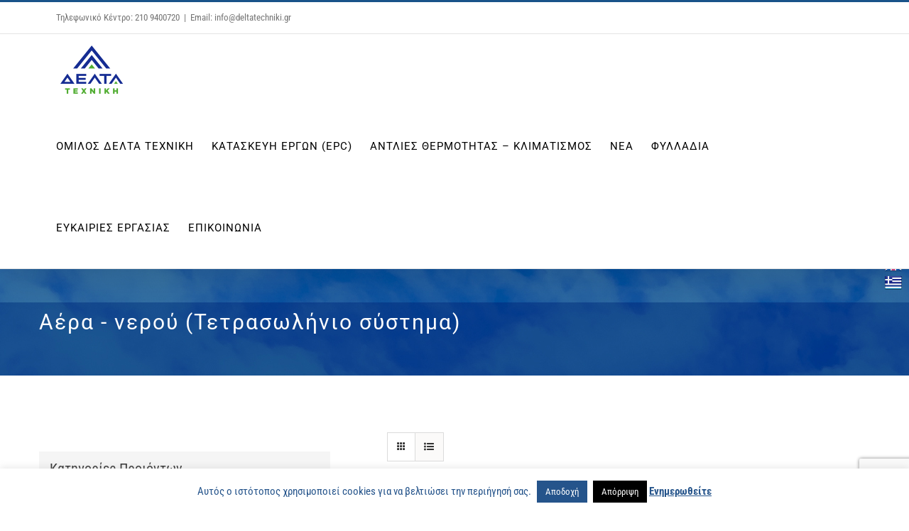

--- FILE ---
content_type: text/html; charset=UTF-8
request_url: https://www.deltatechniki.gr/product-category/antlies-thermotitas/aera-neroy/
body_size: 17288
content:
<!DOCTYPE html>
<html class="avada-html-layout-wide avada-html-header-position-top avada-html-is-archive" lang="el">
<head>
	<meta http-equiv="X-UA-Compatible" content="IE=edge" />
	<meta http-equiv="Content-Type" content="text/html; charset=utf-8"/>
	<meta name="viewport" content="width=device-width, initial-scale=1" />
	<meta name='robots' content='index, follow, max-image-preview:large, max-snippet:-1, max-video-preview:-1' />
	
	
	<!-- This site is optimized with the Yoast SEO plugin v26.8 - https://yoast.com/product/yoast-seo-wordpress/ -->
	<link media="all" href="https://www.deltatechniki.gr/wp-content/cache/autoptimize/css/autoptimize_3be8e98454a6d5602f5b753ce2a0d96e.css" rel="stylesheet"><title>Αέρα - νερού (Τετρασωλήνιο σύστημα) Archives - ΔΕΛΤΑ ΤΕΧΝΙΚΗ</title>
	<link rel="canonical" href="https://www.deltatechniki.gr/product-category/antlies-thermotitas/aera-neroy/" />
	<meta property="og:locale" content="el_GR" />
	<meta property="og:type" content="article" />
	<meta property="og:title" content="Αέρα - νερού (Τετρασωλήνιο σύστημα) Archives - ΔΕΛΤΑ ΤΕΧΝΙΚΗ" />
	<meta property="og:url" content="https://www.deltatechniki.gr/product-category/antlies-thermotitas/aera-neroy/" />
	<meta property="og:site_name" content="ΔΕΛΤΑ ΤΕΧΝΙΚΗ" />
	<meta name="twitter:card" content="summary_large_image" />
	<script type="application/ld+json" class="yoast-schema-graph">{"@context":"https://schema.org","@graph":[{"@type":"CollectionPage","@id":"https://www.deltatechniki.gr/product-category/antlies-thermotitas/aera-neroy/","url":"https://www.deltatechniki.gr/product-category/antlies-thermotitas/aera-neroy/","name":"Αέρα - νερού (Τετρασωλήνιο σύστημα) Archives - ΔΕΛΤΑ ΤΕΧΝΙΚΗ","isPartOf":{"@id":"https://www.deltatechniki.gr/#website"},"primaryImageOfPage":{"@id":"https://www.deltatechniki.gr/product-category/antlies-thermotitas/aera-neroy/#primaryimage"},"image":{"@id":"https://www.deltatechniki.gr/product-category/antlies-thermotitas/aera-neroy/#primaryimage"},"thumbnailUrl":"https://www.deltatechniki.gr/wp-content/uploads/2019/02/ERACS2-Q-1062-3222.jpg","breadcrumb":{"@id":"https://www.deltatechniki.gr/product-category/antlies-thermotitas/aera-neroy/#breadcrumb"},"inLanguage":"el"},{"@type":"ImageObject","inLanguage":"el","@id":"https://www.deltatechniki.gr/product-category/antlies-thermotitas/aera-neroy/#primaryimage","url":"https://www.deltatechniki.gr/wp-content/uploads/2019/02/ERACS2-Q-1062-3222.jpg","contentUrl":"https://www.deltatechniki.gr/wp-content/uploads/2019/02/ERACS2-Q-1062-3222.jpg","width":350,"height":350},{"@type":"BreadcrumbList","@id":"https://www.deltatechniki.gr/product-category/antlies-thermotitas/aera-neroy/#breadcrumb","itemListElement":[{"@type":"ListItem","position":1,"name":"Home","item":"https://www.deltatechniki.gr/"},{"@type":"ListItem","position":2,"name":"Αντλίες θερμότητας Climaveneta","item":"https://www.deltatechniki.gr/product-category/antlies-thermotitas/"},{"@type":"ListItem","position":3,"name":"Αέρα - νερού (Τετρασωλήνιο σύστημα)"}]},{"@type":"WebSite","@id":"https://www.deltatechniki.gr/#website","url":"https://www.deltatechniki.gr/","name":"ΔΕΛΤΑ ΤΕΧΝΙΚΗ","description":"ΔΕΛΤΑ ΤΕΧΝΙΚΗ Όμιλος Εταιρειών -  Αντλίες θερμότητας, Κλιματισμός, Γεωθερμία, Φωτοβολταϊκά.","publisher":{"@id":"https://www.deltatechniki.gr/#organization"},"potentialAction":[{"@type":"SearchAction","target":{"@type":"EntryPoint","urlTemplate":"https://www.deltatechniki.gr/?s={search_term_string}"},"query-input":{"@type":"PropertyValueSpecification","valueRequired":true,"valueName":"search_term_string"}}],"inLanguage":"el"},{"@type":"Organization","@id":"https://www.deltatechniki.gr/#organization","name":"DELTA TECHNIKI","url":"https://www.deltatechniki.gr/","logo":{"@type":"ImageObject","inLanguage":"el","@id":"https://www.deltatechniki.gr/#/schema/logo/image/","url":"https://www.deltatechniki.gr/wp-content/uploads/2015/12/logo-delta-trans.png","contentUrl":"https://www.deltatechniki.gr/wp-content/uploads/2015/12/logo-delta-trans.png","width":283,"height":283,"caption":"DELTA TECHNIKI"},"image":{"@id":"https://www.deltatechniki.gr/#/schema/logo/image/"}}]}</script>
	<!-- / Yoast SEO plugin. -->


<link rel="alternate" type="application/rss+xml" title="Ροή RSS &raquo; ΔΕΛΤΑ ΤΕΧΝΙΚΗ" href="https://www.deltatechniki.gr/feed/" />
		
		
		
				<link rel="alternate" type="application/rss+xml" title="Ροή για ΔΕΛΤΑ ΤΕΧΝΙΚΗ &raquo; Αέρα - νερού (Τετρασωλήνιο σύστημα) Κατηγορία" href="https://www.deltatechniki.gr/product-category/antlies-thermotitas/aera-neroy/feed/" />




<link rel='stylesheet' id='fusion-dynamic-css-css' href='https://www.deltatechniki.gr/wp-content/uploads/fusion-styles/44c82372f40e5347511856de7d87ca36.min.css?ver=3.12' type='text/css' media='all' />
<script type="text/javascript" src="https://www.deltatechniki.gr/wp-includes/js/jquery/jquery.min.js?ver=3.7.1" id="jquery-core-js"></script>

<script type="text/javascript" id="cookie-law-info-js-extra">
/* <![CDATA[ */
var Cli_Data = {"nn_cookie_ids":[],"cookielist":[],"non_necessary_cookies":[],"ccpaEnabled":"","ccpaRegionBased":"","ccpaBarEnabled":"","strictlyEnabled":["necessary","obligatoire"],"ccpaType":"gdpr","js_blocking":"","custom_integration":"","triggerDomRefresh":"","secure_cookies":""};
var cli_cookiebar_settings = {"animate_speed_hide":"500","animate_speed_show":"500","background":"#FFF","border":"#b1a6a6c2","border_on":"","button_1_button_colour":"#25548b","button_1_button_hover":"#1e436f","button_1_link_colour":"#fff","button_1_as_button":"1","button_1_new_win":"","button_2_button_colour":"#333","button_2_button_hover":"#292929","button_2_link_colour":"#25548b","button_2_as_button":"","button_2_hidebar":"","button_3_button_colour":"#000","button_3_button_hover":"#000000","button_3_link_colour":"#fff","button_3_as_button":"1","button_3_new_win":"","button_4_button_colour":"#000","button_4_button_hover":"#000000","button_4_link_colour":"#62a329","button_4_as_button":"","button_7_button_colour":"#61a229","button_7_button_hover":"#4e8221","button_7_link_colour":"#fff","button_7_as_button":"1","button_7_new_win":"","font_family":"inherit","header_fix":"","notify_animate_hide":"1","notify_animate_show":"","notify_div_id":"#cookie-law-info-bar","notify_position_horizontal":"right","notify_position_vertical":"bottom","scroll_close":"","scroll_close_reload":"","accept_close_reload":"","reject_close_reload":"","showagain_tab":"","showagain_background":"#fff","showagain_border":"#000","showagain_div_id":"#cookie-law-info-again","showagain_x_position":"100px","text":"#25548b","show_once_yn":"","show_once":"10000","logging_on":"","as_popup":"","popup_overlay":"1","bar_heading_text":"","cookie_bar_as":"banner","popup_showagain_position":"bottom-right","widget_position":"left"};
var log_object = {"ajax_url":"https:\/\/www.deltatechniki.gr\/wp-admin\/admin-ajax.php"};
/* ]]> */
</script>


<script type="text/javascript" id="wc-add-to-cart-js-extra">
/* <![CDATA[ */
var wc_add_to_cart_params = {"ajax_url":"\/wp-admin\/admin-ajax.php","wc_ajax_url":"\/?wc-ajax=%%endpoint%%","i18n_view_cart":"\u039a\u03b1\u03bb\u03ac\u03b8\u03b9","cart_url":"https:\/\/www.deltatechniki.gr","is_cart":"","cart_redirect_after_add":"no"};
/* ]]> */
</script>


<script type="text/javascript" id="woocommerce-js-extra">
/* <![CDATA[ */
var woocommerce_params = {"ajax_url":"\/wp-admin\/admin-ajax.php","wc_ajax_url":"\/?wc-ajax=%%endpoint%%","i18n_password_show":"\u0395\u03bc\u03c6\u03ac\u03bd\u03b9\u03c3\u03b7 \u03c3\u03c5\u03bd\u03b8\u03b7\u03bc\u03b1\u03c4\u03b9\u03ba\u03bf\u03cd","i18n_password_hide":"\u0391\u03c0\u03cc\u03ba\u03c1\u03c5\u03c8\u03b7 \u03c3\u03c5\u03bd\u03b8\u03b7\u03bc\u03b1\u03c4\u03b9\u03ba\u03bf\u03cd"};
/* ]]> */
</script>

<link rel="https://api.w.org/" href="https://www.deltatechniki.gr/wp-json/" /><link rel="alternate" title="JSON" type="application/json" href="https://www.deltatechniki.gr/wp-json/wp/v2/product_cat/78" /><link rel="EditURI" type="application/rsd+xml" title="RSD" href="https://www.deltatechniki.gr/xmlrpc.php?rsd" />
<meta name="generator" content="WordPress 6.8.3" />
<meta name="generator" content="WooCommerce 10.4.3" />
	<noscript><style>.woocommerce-product-gallery{ opacity: 1 !important; }</style></noscript>
	<link rel="icon" href="https://www.deltatechniki.gr/wp-content/uploads/2022/10/cropped-Delta_512x512-32x32.png" sizes="32x32" />
<link rel="icon" href="https://www.deltatechniki.gr/wp-content/uploads/2022/10/cropped-Delta_512x512-192x192.png" sizes="192x192" />
<link rel="apple-touch-icon" href="https://www.deltatechniki.gr/wp-content/uploads/2022/10/cropped-Delta_512x512-180x180.png" />
<meta name="msapplication-TileImage" content="https://www.deltatechniki.gr/wp-content/uploads/2022/10/cropped-Delta_512x512-270x270.png" />
		
				<script type="text/javascript">
			var doc = document.documentElement;
			doc.setAttribute( 'data-useragent', navigator.userAgent );
		</script>
		
	<!-- Global site tag (gtag.js) - Google Analytics -->
<script async src="https://www.googletagmanager.com/gtag/js?id=UA-29628918-1"></script>
<script>
  window.dataLayer = window.dataLayer || [];
  function gtag(){dataLayer.push(arguments);}
  gtag('js', new Date());

  gtag('config', 'UA-29628918-1');
</script><script> (function(ss,ex){ window.ldfdr=window.ldfdr||function(){(ldfdr._q=ldfdr._q||[]).push([].slice.call(arguments));}; (function(d,s){ fs=d.getElementsByTagName(s)[0]; function ce(src){ var cs=d.createElement(s); cs.src=src; cs.async=1; fs.parentNode.insertBefore(cs,fs); }; ce('https://sc.lfeeder.com/lftracker_v1_'+ss+(ex?'_'+ex:'')+'.js'); })(document,'script'); })('lYNOR8xrLk54WQJZ'); </script> 	
</head>

<body data-rsssl=1 class="archive tax-product_cat term-aera-neroy term-78 wp-theme-Avada wp-child-theme-Avada-Child-Theme theme-Avada woocommerce woocommerce-page woocommerce-no-js has-sidebar fusion-image-hovers fusion-pagination-sizing fusion-button_type-flat fusion-button_span-no fusion-button_gradient-linear avada-image-rollover-circle-yes avada-image-rollover-yes avada-image-rollover-direction-center_vertical fusion-has-button-gradient fusion-body ltr no-tablet-sticky-header no-mobile-sticky-header no-desktop-totop no-mobile-totop fusion-disable-outline fusion-sub-menu-fade mobile-logo-pos-left layout-wide-mode avada-has-boxed-modal-shadow-none layout-scroll-offset-full avada-has-zero-margin-offset-top fusion-top-header menu-text-align-center fusion-woo-product-design-classic fusion-woo-shop-page-columns-3 fusion-woo-related-columns-5 fusion-woo-archive-page-columns-2 avada-has-woo-gallery-disabled woo-sale-badge-circle woo-outofstock-badge-top_bar mobile-menu-design-modern fusion-show-pagination-text fusion-header-layout-v2 avada-responsive avada-footer-fx-none avada-menu-highlight-style-bar fusion-search-form-classic fusion-main-menu-search-dropdown fusion-avatar-square avada-dropdown-styles avada-blog-layout-grid avada-blog-archive-layout-grid avada-header-shadow-yes avada-menu-icon-position-left avada-has-megamenu-shadow avada-has-mainmenu-dropdown-divider avada-has-header-100-width avada-has-100-footer avada-has-titlebar-bar_and_content avada-social-full-transparent avada-has-pagination-padding avada-flyout-menu-direction-fade avada-ec-views-v1" data-awb-post-id="1935">
		<a class="skip-link screen-reader-text" href="#content">Μετάβαση στο περιεχόμενο</a>

	<div id="boxed-wrapper">
		
		<div id="wrapper" class="fusion-wrapper">
			<div id="home" style="position:relative;top:-1px;"></div>
							
					
			<header class="fusion-header-wrapper fusion-header-shadow">
				<div class="fusion-header-v2 fusion-logo-alignment fusion-logo-left fusion-sticky-menu- fusion-sticky-logo- fusion-mobile-logo-1  fusion-mobile-menu-design-modern">
					
<div class="fusion-secondary-header">
	<div class="fusion-row">
					<div class="fusion-alignleft">
				<div class="fusion-contact-info"><span class="fusion-contact-info-phone-number">Τηλεφωνικό Κέντρο: 210 9400720</span><span class="fusion-header-separator">|</span><span class="fusion-contact-info-email-address"><a href="mailto:E&#109;a&#105;l:&#32;i&#110;fo&#64;d&#101;l&#116;a&#116;&#101;&#99;&#104;n&#105;ki.&#103;&#114;">E&#109;a&#105;l:&#32;i&#110;fo&#64;d&#101;l&#116;a&#116;&#101;&#99;&#104;n&#105;ki.&#103;&#114;</a></span></div>			</div>
							<div class="fusion-alignright">
				<nav class="fusion-secondary-menu" role="navigation" aria-label="Secondary Menu"></nav>			</div>
			</div>
</div>
<div class="fusion-header-sticky-height"></div>
<div class="fusion-header">
	<div class="fusion-row">
					<div class="fusion-logo" data-margin-top="0px" data-margin-bottom="0px" data-margin-left="0px" data-margin-right="0px">
			<a class="fusion-logo-link"  href="https://www.deltatechniki.gr/" >

						<!-- standard logo -->
			<img src="https://www.deltatechniki.gr/wp-content/uploads/2022/05/logo.jpg" srcset="https://www.deltatechniki.gr/wp-content/uploads/2022/05/logo.jpg 1x, https://www.deltatechniki.gr/wp-content/uploads/2022/05/logo.jpg 2x" width="200" height="200" style="max-height:200px;height:auto;" alt="ΔΕΛΤΑ ΤΕΧΝΙΚΗ Λογότυπο" data-retina_logo_url="https://www.deltatechniki.gr/wp-content/uploads/2022/05/logo.jpg" class="fusion-standard-logo" />

											<!-- mobile logo -->
				<img src="https://www.deltatechniki.gr/wp-content/uploads/2022/05/logo.jpg" srcset="https://www.deltatechniki.gr/wp-content/uploads/2022/05/logo.jpg 1x, https://www.deltatechniki.gr/wp-content/uploads/2022/05/logo.jpg 2x" width="200" height="200" style="max-height:200px;height:auto;" alt="ΔΕΛΤΑ ΤΕΧΝΙΚΗ Λογότυπο" data-retina_logo_url="https://www.deltatechniki.gr/wp-content/uploads/2022/05/logo.jpg" class="fusion-mobile-logo" />
			
					</a>
		</div>		<nav class="fusion-main-menu" aria-label="Main Menu"><ul id="menu-delta-techniki-menu" class="fusion-menu"><li  id="menu-item-3891"  class="menu-item menu-item-type-post_type menu-item-object-page menu-item-has-children menu-item-3891 fusion-dropdown-menu"  data-item-id="3891"><a  href="https://www.deltatechniki.gr/deltagroup/" class="fusion-bar-highlight"><span class="menu-text">ΟΜΙΛΟΣ ΔΕΛΤΑ ΤΕΧΝΙΚΗ</span></a><ul class="sub-menu"><li  id="menu-item-3893"  class="menu-item menu-item-type-post_type menu-item-object-page menu-item-3893 fusion-dropdown-submenu" ><a  href="https://www.deltatechniki.gr/deltagroup/company/" class="fusion-bar-highlight"><span>Εταιρεία</span></a></li><li  id="menu-item-3894"  class="menu-item menu-item-type-post_type menu-item-object-page menu-item-3894 fusion-dropdown-submenu" ><a  href="https://www.deltatechniki.gr/deltagroup/organise/" class="fusion-bar-highlight"><span>Οργάνωση</span></a></li><li  id="menu-item-3892"  class="menu-item menu-item-type-post_type menu-item-object-page menu-item-3892 fusion-dropdown-submenu" ><a  href="https://www.deltatechniki.gr/deltagroup/ir/" class="fusion-bar-highlight"><span>Επενδυτικές Σχέσεις</span></a></li><li  id="menu-item-3913"  class="menu-item menu-item-type-post_type menu-item-object-page menu-item-3913 fusion-dropdown-submenu" ><a  href="https://www.deltatechniki.gr/deltagroup/philosofy/" class="fusion-bar-highlight"><span>Φιλοσοφία</span></a></li></ul></li><li  id="menu-item-3895"  class="menu-item menu-item-type-post_type menu-item-object-page menu-item-has-children menu-item-3895 fusion-dropdown-menu"  data-item-id="3895"><a  href="https://www.deltatechniki.gr/epc/" class="fusion-bar-highlight"><span class="menu-text">ΚΑΤΑΣΚΕΥΗ ΕΡΓΩΝ (EPC)</span></a><ul class="sub-menu"><li  id="menu-item-3898"  class="menu-item menu-item-type-post_type menu-item-object-page menu-item-3898 fusion-dropdown-submenu" ><a  href="https://www.deltatechniki.gr/epc/fotovoltaika_services/" class="fusion-bar-highlight"><span>Turn Key</span></a></li><li  id="menu-item-3897"  class="menu-item menu-item-type-post_type menu-item-object-page menu-item-3897 fusion-dropdown-submenu" ><a  href="https://www.deltatechniki.gr/epc/fotovoltaika_energeiaka/" class="fusion-bar-highlight"><span>Ενεργειακά</span></a></li><li  id="menu-item-3896"  class="menu-item menu-item-type-post_type menu-item-object-page menu-item-3896 fusion-dropdown-submenu" ><a  href="https://www.deltatechniki.gr/epc/industry/" class="fusion-bar-highlight"><span>Βιομηχανικά</span></a></li><li  id="menu-item-3899"  class="menu-item menu-item-type-post_type menu-item-object-page menu-item-3899 fusion-dropdown-submenu" ><a  href="https://www.deltatechniki.gr/erga/" class="fusion-bar-highlight"><span>Παραδείγματα Έργων</span></a></li></ul></li><li  id="menu-item-3915"  class="menu-item menu-item-type-custom menu-item-object-custom menu-item-3915"  data-item-id="3915"><a  href="https://www.delta-clima.gr" class="fusion-bar-highlight"><span class="menu-text">ΑΝΤΛΙΕΣ ΘΕΡΜΟΤΗΤΑΣ &#8211; ΚΛΙΜΑΤΙΣΜΟΣ</span></a></li><li  id="menu-item-3911"  class="menu-item menu-item-type-post_type menu-item-object-page menu-item-3911"  data-item-id="3911"><a  href="https://www.deltatechniki.gr/news/" class="fusion-bar-highlight"><span class="menu-text">ΝΕΑ</span></a></li><li  id="menu-item-3912"  class="menu-item menu-item-type-post_type menu-item-object-page menu-item-3912"  data-item-id="3912"><a  href="https://www.deltatechniki.gr/fylladia/" class="fusion-bar-highlight"><span class="menu-text">ΦΥΛΛΑΔΙΑ</span></a></li><li  id="menu-item-4374"  class="menu-item menu-item-type-post_type menu-item-object-page menu-item-4374"  data-item-id="4374"><a  href="https://www.deltatechniki.gr/eykairies-ergasias/" class="fusion-bar-highlight"><span class="menu-text">ΕΥΚΑΙΡΙΕΣ ΕΡΓΑΣΙΑΣ</span></a></li><li  id="menu-item-3910"  class="menu-item menu-item-type-post_type menu-item-object-page menu-item-3910"  data-item-id="3910"><a  href="https://www.deltatechniki.gr/contact/" class="fusion-bar-highlight"><span class="menu-text">ΕΠΙΚΟΙΝΩΝΙΑ</span></a></li></ul></nav>	<div class="fusion-mobile-menu-icons">
							<a href="#" class="fusion-icon awb-icon-bars" aria-label="Toggle mobile menu" aria-expanded="false"></a>
		
		
		
			</div>

<nav class="fusion-mobile-nav-holder fusion-mobile-menu-text-align-left fusion-mobile-menu-indicator-hide" aria-label="Main Menu Mobile"></nav>

					</div>
</div>
				</div>
				<div class="fusion-clearfix"></div>
			</header>
								
							<div id="sliders-container" class="fusion-slider-visibility">
					</div>
				
					
							
			<section class="avada-page-titlebar-wrapper" aria-label="Page Title Bar">
	<div class="fusion-page-title-bar fusion-page-title-bar-breadcrumbs fusion-page-title-bar-left">
		<div class="fusion-page-title-row">
			<div class="fusion-page-title-wrapper">
				<div class="fusion-page-title-captions">

																							<h1 class="entry-title">Αέρα - νερού (Τετρασωλήνιο σύστημα)</h1>

											
					
				</div>

													
			</div>
		</div>
	</div>
</section>

						<main id="main" class="clearfix ">
				<div class="fusion-row" style="">
		<div class="woocommerce-container">
			<section id="content" class="" style="float: right;">
		<header class="woocommerce-products-header">
	
	</header>
<div class="woocommerce-notices-wrapper"></div>
<div class="catalog-ordering fusion-clearfix">
	
											<ul class="fusion-grid-list-view">
			<li class="fusion-grid-view-li active-view">
				<a class="fusion-grid-view" aria-label="Προβολή σε μορφή πλέγματος" aria-haspopup="true" href="?product_view=grid"><i class="awb-icon-grid icomoon-grid" aria-hidden="true"></i></a>
			</li>
			<li class="fusion-list-view-li">
				<a class="fusion-list-view" aria-haspopup="true" aria-label="Προβολή σε μορφή λίστας" href="?product_view=list"><i class="awb-icon-list icomoon-list" aria-hidden="true"></i></a>
			</li>
		</ul>
	</div>
<ul class="products clearfix products-2">
<li class="product type-product post-1935 status-publish first instock product_cat-aera-neroy product_cat-antlies-thermotitas product_tag-antlies-thermotitas-aera-neroy has-post-thumbnail shipping-taxable product-type-simple product-grid-view">
	<div class="fusion-product-wrapper">
<a href="https://www.deltatechniki.gr/product/eracs2-q-199-kw-826-kw/" class="product-images" aria-label="ERACS2-Q (199 kW &#8211; 826 kW)">

<div class="featured-image">
		<img width="350" height="350" src="https://www.deltatechniki.gr/wp-content/uploads/2019/02/ERACS2-Q-1062-3222.jpg" class="attachment-woocommerce_thumbnail size-woocommerce_thumbnail lazyload wp-post-image" alt="" decoding="async" fetchpriority="high" srcset="data:image/svg+xml,%3Csvg%20xmlns%3D%27http%3A%2F%2Fwww.w3.org%2F2000%2Fsvg%27%20width%3D%27350%27%20height%3D%27350%27%20viewBox%3D%270%200%20350%20350%27%3E%3Crect%20width%3D%27350%27%20height%3D%27350%27%20fill-opacity%3D%220%22%2F%3E%3C%2Fsvg%3E" data-orig-src="https://www.deltatechniki.gr/wp-content/uploads/2019/02/ERACS2-Q-1062-3222.jpg" data-srcset="https://www.deltatechniki.gr/wp-content/uploads/2019/02/ERACS2-Q-1062-3222-66x66.jpg 66w, https://www.deltatechniki.gr/wp-content/uploads/2019/02/ERACS2-Q-1062-3222-100x100.jpg 100w, https://www.deltatechniki.gr/wp-content/uploads/2019/02/ERACS2-Q-1062-3222-150x150.jpg 150w, https://www.deltatechniki.gr/wp-content/uploads/2019/02/ERACS2-Q-1062-3222-200x200.jpg 200w, https://www.deltatechniki.gr/wp-content/uploads/2019/02/ERACS2-Q-1062-3222-300x300.jpg 300w, https://www.deltatechniki.gr/wp-content/uploads/2019/02/ERACS2-Q-1062-3222.jpg 350w" data-sizes="auto" />
						<div class="cart-loading"><i class="awb-icon-spinner" aria-hidden="true"></i></div>
			</div>
</a>
<div class="fusion-product-content">
	<div class="product-details">
		<div class="product-details-container">
<h3 class="product-title">
	<a href="https://www.deltatechniki.gr/product/eracs2-q-199-kw-826-kw/">
		ERACS2-Q (199 kW &#8211; 826 kW)	</a>
</h3>
<div class="fusion-price-rating">

		</div>
	</div>
</div>


	<div class="product-buttons">
		<div class="fusion-content-sep sep-single sep-solid"></div>
		<div class="product-buttons-container clearfix">

<a href="https://www.deltatechniki.gr/product/eracs2-q-199-kw-826-kw/" class="show_details_button" style="float:none;max-width:none;text-align:center;">
	Λεπτομέρειες</a>


	</div>
	</div>

	</div> </div>
</li>
<li class="product type-product post-1936 status-publish last instock product_cat-aera-neroy product_cat-antlies-thermotitas product_tag-antlies-thermotitas-aera-neroy has-post-thumbnail shipping-taxable product-type-simple product-grid-view">
	<div class="fusion-product-wrapper">
<a href="https://www.deltatechniki.gr/product/i-fx-q2-443-kw-1125-kw/" class="product-images" aria-label="i-FX-Q2 (443 kW &#8211; 1125 kW)">

<div class="featured-image">
		<img width="350" height="350" src="https://www.deltatechniki.gr/wp-content/uploads/2019/02/i-FX-Q2-0502-1102.jpg" class="attachment-woocommerce_thumbnail size-woocommerce_thumbnail lazyload wp-post-image" alt="" decoding="async" srcset="data:image/svg+xml,%3Csvg%20xmlns%3D%27http%3A%2F%2Fwww.w3.org%2F2000%2Fsvg%27%20width%3D%27350%27%20height%3D%27350%27%20viewBox%3D%270%200%20350%20350%27%3E%3Crect%20width%3D%27350%27%20height%3D%27350%27%20fill-opacity%3D%220%22%2F%3E%3C%2Fsvg%3E" data-orig-src="https://www.deltatechniki.gr/wp-content/uploads/2019/02/i-FX-Q2-0502-1102.jpg" data-srcset="https://www.deltatechniki.gr/wp-content/uploads/2019/02/i-FX-Q2-0502-1102-66x66.jpg 66w, https://www.deltatechniki.gr/wp-content/uploads/2019/02/i-FX-Q2-0502-1102-100x100.jpg 100w, https://www.deltatechniki.gr/wp-content/uploads/2019/02/i-FX-Q2-0502-1102-150x150.jpg 150w, https://www.deltatechniki.gr/wp-content/uploads/2019/02/i-FX-Q2-0502-1102-200x200.jpg 200w, https://www.deltatechniki.gr/wp-content/uploads/2019/02/i-FX-Q2-0502-1102-300x300.jpg 300w, https://www.deltatechniki.gr/wp-content/uploads/2019/02/i-FX-Q2-0502-1102.jpg 350w" data-sizes="auto" />
						<div class="cart-loading"><i class="awb-icon-spinner" aria-hidden="true"></i></div>
			</div>
</a>
<div class="fusion-product-content">
	<div class="product-details">
		<div class="product-details-container">
<h3 class="product-title">
	<a href="https://www.deltatechniki.gr/product/i-fx-q2-443-kw-1125-kw/">
		i-FX-Q2 (443 kW &#8211; 1125 kW)	</a>
</h3>
<div class="fusion-price-rating">

		</div>
	</div>
</div>


	<div class="product-buttons">
		<div class="fusion-content-sep sep-single sep-solid"></div>
		<div class="product-buttons-container clearfix">

<a href="https://www.deltatechniki.gr/product/i-fx-q2-443-kw-1125-kw/" class="show_details_button" style="float:none;max-width:none;text-align:center;">
	Λεπτομέρειες</a>


	</div>
	</div>

	</div> </div>
</li>
<li class="product type-product post-1933 status-publish first instock product_cat-aera-neroy product_cat-antlies-thermotitas product_tag-antlies-thermotitas-aera-neroy has-post-thumbnail shipping-taxable product-type-simple product-grid-view">
	<div class="fusion-product-wrapper">
<a href="https://www.deltatechniki.gr/product/necs-q-142-kw-311-kw/" class="product-images" aria-label="NECS-Q (142 kW – 311 kW)">

<div class="featured-image">
		<img width="350" height="350" src="https://www.deltatechniki.gr/wp-content/uploads/2019/02/NECS-Q-0604-1204.jpg" class="attachment-woocommerce_thumbnail size-woocommerce_thumbnail lazyload wp-post-image" alt="" decoding="async" srcset="data:image/svg+xml,%3Csvg%20xmlns%3D%27http%3A%2F%2Fwww.w3.org%2F2000%2Fsvg%27%20width%3D%27350%27%20height%3D%27350%27%20viewBox%3D%270%200%20350%20350%27%3E%3Crect%20width%3D%27350%27%20height%3D%27350%27%20fill-opacity%3D%220%22%2F%3E%3C%2Fsvg%3E" data-orig-src="https://www.deltatechniki.gr/wp-content/uploads/2019/02/NECS-Q-0604-1204.jpg" data-srcset="https://www.deltatechniki.gr/wp-content/uploads/2019/02/NECS-Q-0604-1204-66x66.jpg 66w, https://www.deltatechniki.gr/wp-content/uploads/2019/02/NECS-Q-0604-1204-100x100.jpg 100w, https://www.deltatechniki.gr/wp-content/uploads/2019/02/NECS-Q-0604-1204-150x150.jpg 150w, https://www.deltatechniki.gr/wp-content/uploads/2019/02/NECS-Q-0604-1204-200x200.jpg 200w, https://www.deltatechniki.gr/wp-content/uploads/2019/02/NECS-Q-0604-1204-300x300.jpg 300w, https://www.deltatechniki.gr/wp-content/uploads/2019/02/NECS-Q-0604-1204.jpg 350w" data-sizes="auto" />
						<div class="cart-loading"><i class="awb-icon-spinner" aria-hidden="true"></i></div>
			</div>
</a>
<div class="fusion-product-content">
	<div class="product-details">
		<div class="product-details-container">
<h3 class="product-title">
	<a href="https://www.deltatechniki.gr/product/necs-q-142-kw-311-kw/">
		NECS-Q (142 kW – 311 kW)	</a>
</h3>
<div class="fusion-price-rating">

		</div>
	</div>
</div>


	<div class="product-buttons">
		<div class="fusion-content-sep sep-single sep-solid"></div>
		<div class="product-buttons-container clearfix">

<a href="https://www.deltatechniki.gr/product/necs-q-142-kw-311-kw/" class="show_details_button" style="float:none;max-width:none;text-align:center;">
	Λεπτομέρειες</a>


	</div>
	</div>

	</div> </div>
</li>
<li class="product type-product post-1934 status-publish last instock product_cat-aera-neroy product_cat-antlies-thermotitas product_tag-antlies-thermotitas-aera-neroy has-post-thumbnail shipping-taxable product-type-simple product-grid-view">
	<div class="fusion-product-wrapper">
<a href="https://www.deltatechniki.gr/product/necs-q-332-kw-850-kw/" class="product-images" aria-label="NECS-Q (332 kW – 850 kW)">

<div class="featured-image">
		<img width="350" height="350" src="https://www.deltatechniki.gr/wp-content/uploads/2019/02/NECS-Q-1314-3218.jpg" class="attachment-woocommerce_thumbnail size-woocommerce_thumbnail lazyload wp-post-image" alt="" decoding="async" srcset="data:image/svg+xml,%3Csvg%20xmlns%3D%27http%3A%2F%2Fwww.w3.org%2F2000%2Fsvg%27%20width%3D%27350%27%20height%3D%27350%27%20viewBox%3D%270%200%20350%20350%27%3E%3Crect%20width%3D%27350%27%20height%3D%27350%27%20fill-opacity%3D%220%22%2F%3E%3C%2Fsvg%3E" data-orig-src="https://www.deltatechniki.gr/wp-content/uploads/2019/02/NECS-Q-1314-3218.jpg" data-srcset="https://www.deltatechniki.gr/wp-content/uploads/2019/02/NECS-Q-1314-3218-66x66.jpg 66w, https://www.deltatechniki.gr/wp-content/uploads/2019/02/NECS-Q-1314-3218-100x100.jpg 100w, https://www.deltatechniki.gr/wp-content/uploads/2019/02/NECS-Q-1314-3218-150x150.jpg 150w, https://www.deltatechniki.gr/wp-content/uploads/2019/02/NECS-Q-1314-3218-200x200.jpg 200w, https://www.deltatechniki.gr/wp-content/uploads/2019/02/NECS-Q-1314-3218-300x300.jpg 300w, https://www.deltatechniki.gr/wp-content/uploads/2019/02/NECS-Q-1314-3218.jpg 350w" data-sizes="auto" />
						<div class="cart-loading"><i class="awb-icon-spinner" aria-hidden="true"></i></div>
			</div>
</a>
<div class="fusion-product-content">
	<div class="product-details">
		<div class="product-details-container">
<h3 class="product-title">
	<a href="https://www.deltatechniki.gr/product/necs-q-332-kw-850-kw/">
		NECS-Q (332 kW – 850 kW)	</a>
</h3>
<div class="fusion-price-rating">

		</div>
	</div>
</div>


	<div class="product-buttons">
		<div class="fusion-content-sep sep-single sep-solid"></div>
		<div class="product-buttons-container clearfix">

<a href="https://www.deltatechniki.gr/product/necs-q-332-kw-850-kw/" class="show_details_button" style="float:none;max-width:none;text-align:center;">
	Λεπτομέρειες</a>


	</div>
	</div>

	</div> </div>
</li>
<li class="product type-product post-1932 status-publish first instock product_cat-aera-neroy product_cat-antlies-thermotitas product_tag-antlies-thermotitas-aera-neroy has-post-thumbnail shipping-taxable product-type-simple product-grid-view">
	<div class="fusion-product-wrapper">
<a href="https://www.deltatechniki.gr/product/nx-q-43-9-kw-169-kw/" class="product-images" aria-label="NX-Q (43,9 kW &#8211; 169 kW)">

<div class="featured-image">
		<img width="350" height="350" src="https://www.deltatechniki.gr/wp-content/uploads/2019/02/NX-Q-0152P-0602P.jpg" class="attachment-woocommerce_thumbnail size-woocommerce_thumbnail lazyload wp-post-image" alt="" decoding="async" srcset="data:image/svg+xml,%3Csvg%20xmlns%3D%27http%3A%2F%2Fwww.w3.org%2F2000%2Fsvg%27%20width%3D%27350%27%20height%3D%27350%27%20viewBox%3D%270%200%20350%20350%27%3E%3Crect%20width%3D%27350%27%20height%3D%27350%27%20fill-opacity%3D%220%22%2F%3E%3C%2Fsvg%3E" data-orig-src="https://www.deltatechniki.gr/wp-content/uploads/2019/02/NX-Q-0152P-0602P.jpg" data-srcset="https://www.deltatechniki.gr/wp-content/uploads/2019/02/NX-Q-0152P-0602P-66x66.jpg 66w, https://www.deltatechniki.gr/wp-content/uploads/2019/02/NX-Q-0152P-0602P-100x100.jpg 100w, https://www.deltatechniki.gr/wp-content/uploads/2019/02/NX-Q-0152P-0602P-150x150.jpg 150w, https://www.deltatechniki.gr/wp-content/uploads/2019/02/NX-Q-0152P-0602P-200x200.jpg 200w, https://www.deltatechniki.gr/wp-content/uploads/2019/02/NX-Q-0152P-0602P-300x300.jpg 300w, https://www.deltatechniki.gr/wp-content/uploads/2019/02/NX-Q-0152P-0602P.jpg 350w" data-sizes="auto" />
						<div class="cart-loading"><i class="awb-icon-spinner" aria-hidden="true"></i></div>
			</div>
</a>
<div class="fusion-product-content">
	<div class="product-details">
		<div class="product-details-container">
<h3 class="product-title">
	<a href="https://www.deltatechniki.gr/product/nx-q-43-9-kw-169-kw/">
		NX-Q (43,9 kW &#8211; 169 kW)	</a>
</h3>
<div class="fusion-price-rating">

		</div>
	</div>
</div>


	<div class="product-buttons">
		<div class="fusion-content-sep sep-single sep-solid"></div>
		<div class="product-buttons-container clearfix">

<a href="https://www.deltatechniki.gr/product/nx-q-43-9-kw-169-kw/" class="show_details_button" style="float:none;max-width:none;text-align:center;">
	Λεπτομέρειες</a>


	</div>
	</div>

	</div> </div>
</li>
</ul>

	</section>
</div>
<aside id="sidebar" class="sidebar fusion-widget-area fusion-content-widget-area fusion-sidebar-left fusion-woocommercesidebar" style="float: left;" data="">
											
					<div id="avada-vertical-menu-widget-2" class="widget avada_vertical_menu" style="background-color: #f2f2f2;border-style: solid;border-color:transparent;border-width:0px;"><div class="heading"><h4 class="widget-title">Κατηγορίες Προιόντων</h4></div><nav id="fusion-vertical-menu-widget-avada-vertical-menu-widget-2-nav" class="fusion-vertical-menu-widget fusion-menu click left " aria-label="Secondary Navigation: Κατηγορίες Προιόντων"><ul id="menu-woo" class="menu"><li id="menu-item-1996" class="menu-item menu-item-type-taxonomy menu-item-object-product_cat current-product_cat-ancestor current-menu-ancestor current-menu-parent current-product_cat-parent menu-item-has-children menu-item-1996"><a href="https://www.deltatechniki.gr/product-category/antlies-thermotitas/"><span class="link-text"> <b>ΑΝΤΛΙΕΣ ΘΕΡΜΟΤΗΤΑΣ CLIMAVENETA</b></span><span class="arrow"></span></a><ul class="sub-menu"><li id="menu-item-3226" class="menu-item menu-item-type-taxonomy menu-item-object-product_cat menu-item-3226"><a href="https://www.deltatechniki.gr/product-category/antlies-thermotitas/aeropsyktes-antlies-thermotitas/"><span class="link-text"> Αερόψυκτες αντλίες θερμότητας</span><span class="arrow"></span></a></li><li id="menu-item-3227" class="menu-item menu-item-type-taxonomy menu-item-object-product_cat menu-item-3227"><a href="https://www.deltatechniki.gr/product-category/antlies-thermotitas/aeropsytkes-antlies-thermotitas-gia-psyxi-thermansi/"><span class="link-text"> Αερόψυτκες αντλίες θερμότητας για ψύξη &#8211; θέρμανση</span><span class="arrow"></span></a></li><li id="menu-item-3229" class="menu-item menu-item-type-taxonomy menu-item-object-product_cat menu-item-3229"><a href="https://www.deltatechniki.gr/product-category/antlies-thermotitas/ydropsyktes-antlies-thermotitas/"><span class="link-text"> Υδρόψυκτες αντλίες θερμότητας</span><span class="arrow"></span></a></li><li id="menu-item-3230" class="menu-item menu-item-type-taxonomy menu-item-object-product_cat menu-item-3230"><a href="https://www.deltatechniki.gr/product-category/antlies-thermotitas/ydropsyktes-antlies-thermotitas-gia-psyxi-thermansi/"><span class="link-text"> Υδρόψυκτες αντλίες θερμότητας για ψύξη &#8211; θέρμανση</span><span class="arrow"></span></a></li><li id="menu-item-3231" class="menu-item menu-item-type-taxonomy menu-item-object-product_cat menu-item-3231"><a href="https://www.deltatechniki.gr/product-category/antlies-thermotitas/ydropsyktes-antlies-thermotitas-gia-psyxi-thermansi-me-antistrofi-sto-ydrayliko-kykloma/"><span class="link-text"> Υδρόψυκτες αντλίες θερμότητας για ψύξη-θέρμανση με αντιστροφή στο υδραυλικό κύκλωμα</span><span class="arrow"></span></a></li><li id="menu-item-3225" class="menu-item menu-item-type-taxonomy menu-item-object-product_cat current-menu-item menu-item-3225"><a href="https://www.deltatechniki.gr/product-category/antlies-thermotitas/aera-neroy/" aria-current="page"><span class="link-text"> Αέρα &#8211; νερού (Τετρασωλήνιο σύστημα)</span><span class="arrow"></span></a></li><li id="menu-item-3228" class="menu-item menu-item-type-taxonomy menu-item-object-product_cat menu-item-3228"><a href="https://www.deltatechniki.gr/product-category/antlies-thermotitas/neroy-neroy/"><span class="link-text"> Νερού &#8211; νερού (Τετρασωλήνιο σύστημα)</span><span class="arrow"></span></a></li></ul></li><li id="menu-item-1997" class="menu-item menu-item-type-taxonomy menu-item-object-product_cat menu-item-has-children menu-item-1997"><a href="https://www.deltatechniki.gr/product-category/monades-apefthias-ektonosis/"><span class="link-text"> <b>ΜΟΝΑΔΕΣ ΑΠΕΥΘΕΙΑΣ ΕΚΤΟΝΩΣΗΣ MITSUBISHI</b></span><span class="arrow"></span></a><ul class="sub-menu"><li id="menu-item-3263" class="menu-item menu-item-type-taxonomy menu-item-object-product_cat menu-item-3263"><a href="https://www.deltatechniki.gr/product-category/monades-apefthias-ektonosis/systimata-vrf-hvrf/"><span class="link-text"> Συστήματα VRF &#8211; HVRF</span><span class="arrow"></span></a></li><li id="menu-item-3264" class="menu-item menu-item-type-taxonomy menu-item-object-product_cat menu-item-3264"><a href="https://www.deltatechniki.gr/product-category/monades-apefthias-ektonosis/oikiaka-systimata/"><span class="link-text"> Οικιακά Συστήματα</span><span class="arrow"></span></a></li><li id="menu-item-3643" class="menu-item menu-item-type-taxonomy menu-item-object-product_cat menu-item-3643"><a href="https://www.deltatechniki.gr/product-category/monades-apefthias-ektonosis/imikentrika-systimata/"><span class="link-text"> Ημικεντρικά Συστήματα</span><span class="arrow"></span></a></li><li id="menu-item-3640" class="menu-item menu-item-type-taxonomy menu-item-object-product_cat menu-item-3640"><a href="https://www.deltatechniki.gr/product-category/monades-apefthias-ektonosis/systimata-thermansis/"><span class="link-text"> Συστήματα Θέρμανσης</span><span class="arrow"></span></a></li><li id="menu-item-3644" class="menu-item menu-item-type-taxonomy menu-item-object-product_cat menu-item-3644"><a href="https://www.deltatechniki.gr/product-category/monades-apefthias-ektonosis/aerismos-exaerismos/"><span class="link-text"> Αερισμός &#8211; Εξαερισμός</span><span class="arrow"></span></a></li><li id="menu-item-3645" class="menu-item menu-item-type-taxonomy menu-item-object-product_cat menu-item-3645"><a href="https://www.deltatechniki.gr/product-category/monades-apefthias-ektonosis/systimata-diaxeirisis/"><span class="link-text"> Συστήματα διαχείρισης</span><span class="arrow"></span></a></li><li id="menu-item-3646" class="menu-item menu-item-type-taxonomy menu-item-object-product_cat menu-item-3646"><a href="https://www.deltatechniki.gr/product-category/monades-apefthias-ektonosis/jet-hand-dryers/"><span class="link-text"> Jet Hand Dryers</span><span class="arrow"></span></a></li></ul></li><li id="menu-item-1998" class="menu-item menu-item-type-taxonomy menu-item-object-product_cat menu-item-1998"><a href="https://www.deltatechniki.gr/product-category/klimatistikes-monades-wizard/"><span class="link-text"> <b>ΚΛΙΜΑΤΙΣTΙΚΕΣ ΜΟΝΑΔΕΣ WIZARD</b></span><span class="arrow"></span></a></li><li id="menu-item-2002" class="menu-item menu-item-type-taxonomy menu-item-object-product_cat menu-item-has-children menu-item-2002"><a href="https://www.deltatechniki.gr/product-category/psyktes/"><span class="link-text"> <b>ΨΥΚΤΕΣ</b></span><span class="arrow"></span></a><ul class="sub-menu"><li id="menu-item-3232" class="menu-item menu-item-type-taxonomy menu-item-object-product_cat menu-item-3232"><a href="https://www.deltatechniki.gr/product-category/psyktes/aeropsyktoi-psyktes/"><span class="link-text"> Αερόψυκτοι ψύκτες</span><span class="arrow"></span></a></li><li id="menu-item-3233" class="menu-item menu-item-type-taxonomy menu-item-object-product_cat menu-item-3233"><a href="https://www.deltatechniki.gr/product-category/psyktes/aeropsyktoi-psyktes-me-technologia-quot-exatmistikoy-quot-free-cooling/"><span class="link-text"> Αερόψυκτοι ψύκτες με τεχνολογία &#8220;εξατμιστικού&#8221; free-cooling</span><span class="arrow"></span></a></li><li id="menu-item-3234" class="menu-item menu-item-type-taxonomy menu-item-object-product_cat menu-item-3234"><a href="https://www.deltatechniki.gr/product-category/psyktes/aeropsyktoi-psyktes-me-technologia-free-cooling/"><span class="link-text"> Αερόψυκτοι ψύκτες με τεχνολογία free-cooling</span><span class="arrow"></span></a></li><li id="menu-item-3235" class="menu-item menu-item-type-taxonomy menu-item-object-product_cat menu-item-3235"><a href="https://www.deltatechniki.gr/product-category/psyktes/diairoymenoi-psyktes/"><span class="link-text"> Διαιρούμενοι ψύκτες</span><span class="arrow"></span></a></li><li id="menu-item-3236" class="menu-item menu-item-type-taxonomy menu-item-object-product_cat menu-item-3236"><a href="https://www.deltatechniki.gr/product-category/psyktes/ydropsyktoi-psyktes/"><span class="link-text"> Υδρόψυκτοι ψύκτες</span><span class="arrow"></span></a></li></ul></li><li id="menu-item-2001" class="menu-item menu-item-type-taxonomy menu-item-object-product_cat menu-item-has-children menu-item-2001"><a href="https://www.deltatechniki.gr/product-category/topikes-termatikes-monades-neroy/"><span class="link-text"> <b> ΤΟΠΙΚΕΣ (ΤΕΡΜΑΤΙΚΕΣ) ΜΟΝΑΔΕΣ ΝΕΡΟΥ</b></span><span class="arrow"></span></a><ul class="sub-menu"><li id="menu-item-3238" class="menu-item menu-item-type-taxonomy menu-item-object-product_cat menu-item-3238"><a href="https://www.deltatechniki.gr/product-category/topikes-termatikes-monades-neroy/fan-coil/"><span class="link-text"> Fan coil</span><span class="arrow"></span></a></li><li id="menu-item-3239" class="menu-item menu-item-type-taxonomy menu-item-object-product_cat menu-item-3239"><a href="https://www.deltatechniki.gr/product-category/topikes-termatikes-monades-neroy/fan-coil-toichoy/"><span class="link-text"> Fan Coil Τοίχου</span><span class="arrow"></span></a></li><li id="menu-item-3240" class="menu-item menu-item-type-taxonomy menu-item-object-product_cat menu-item-3240"><a href="https://www.deltatechniki.gr/product-category/topikes-termatikes-monades-neroy/enallaktes-anaktisis-thermotitas/"><span class="link-text"> Εναλλάκτες ανάκτησης θερμότητας</span><span class="arrow"></span></a></li><li id="menu-item-3241" class="menu-item menu-item-type-taxonomy menu-item-object-product_cat menu-item-3241"><a href="https://www.deltatechniki.gr/product-category/topikes-termatikes-monades-neroy/kanalates-monades/"><span class="link-text"> Καναλάτες μονάδες</span><span class="arrow"></span></a></li><li id="menu-item-3242" class="menu-item menu-item-type-taxonomy menu-item-object-product_cat menu-item-3242"><a href="https://www.deltatechniki.gr/product-category/topikes-termatikes-monades-neroy/kasetes/"><span class="link-text"> Κασέτες</span><span class="arrow"></span></a></li></ul></li><li id="menu-item-2000" class="menu-item menu-item-type-taxonomy menu-item-object-product_cat menu-item-has-children menu-item-2000"><a href="https://www.deltatechniki.gr/product-category/systimata-diacheirisis-kai-elegchoy/"><span class="link-text"> <b>ΣΥΣΤΗΜΑΤΑ ΔΙΑΧΕΙΡΙΣΗΣ ΚΑΙ ΕΛΕΓΧΟΥ</b></span><span class="arrow"></span></a><ul class="sub-menu"><li id="menu-item-3243" class="menu-item menu-item-type-taxonomy menu-item-object-product_cat menu-item-3243"><a href="https://www.deltatechniki.gr/product-category/systimata-diacheirisis-kai-elegchoy/systimata-parakoloythisis/"><span class="link-text"> Συστήματα παρακολούθησης</span><span class="arrow"></span></a></li><li id="menu-item-3244" class="menu-item menu-item-type-taxonomy menu-item-object-product_cat menu-item-3244"><a href="https://www.deltatechniki.gr/product-category/systimata-diacheirisis-kai-elegchoy/systimata-parallilismoy/"><span class="link-text"> Συστήματα παραλληλισμού</span><span class="arrow"></span></a></li></ul></li><li id="menu-item-1999" class="menu-item menu-item-type-taxonomy menu-item-object-product_cat menu-item-has-children menu-item-1999"><a href="https://www.deltatechniki.gr/product-category/monades-eniaioy-typoy/"><span class="link-text"> <b>ΜΟΝΑΔΕΣ ΕΝΙΑΙΟΥ ΤΥΠΟΥ</b></span><span class="arrow"></span></a><ul class="sub-menu"><li id="menu-item-3245" class="menu-item menu-item-type-taxonomy menu-item-object-product_cat menu-item-3245"><a href="https://www.deltatechniki.gr/product-category/monades-eniaioy-typoy/aeropsyktes-monades-roof-top-mono-gia-psyxi/"><span class="link-text"> Αερόψυκτες μονάδες roof-top μόνο για ψύξη</span><span class="arrow"></span></a></li><li id="menu-item-3246" class="menu-item menu-item-type-taxonomy menu-item-object-product_cat menu-item-3246"><a href="https://www.deltatechniki.gr/product-category/monades-eniaioy-typoy/aeropsyktes-monades-me-dynatotita-antistrofis-toy-psyktikoy-kykloy/"><span class="link-text"> Αερόψυκτες μονάδες με δυνατότητα αντιστροφής του ψυκτικού κύκλου</span><span class="arrow"></span></a></li></ul></li><li id="menu-item-2528" class="menu-item menu-item-type-taxonomy menu-item-object-product_cat menu-item-has-children menu-item-2528"><a href="https://www.deltatechniki.gr/product-category/exartimata-exoplismos-hellas-air/"><span class="link-text"> <b>ΕΞΑΡΤΗΜΑΤΑ ΕΞΟΠΛΙΣΜΟΣ HELLAS AIR</b></span><span class="arrow"></span></a><ul class="sub-menu"><li id="menu-item-3247" class="menu-item menu-item-type-taxonomy menu-item-object-product_cat menu-item-3247"><a href="https://www.deltatechniki.gr/product-category/exartimata-exoplismos-hellas-air/aeragogoi/"><span class="link-text"> Αεραγωγοί και εξαρτήματά τους</span><span class="arrow"></span></a></li><li id="menu-item-3248" class="menu-item menu-item-type-taxonomy menu-item-object-product_cat menu-item-3248"><a href="https://www.deltatechniki.gr/product-category/exartimata-exoplismos-hellas-air/anemistires/"><span class="link-text"> Ανεμιστήρες</span><span class="arrow"></span></a></li></ul></li></ul></nav></div><div id="text-7" class="widget widget_text">			<div class="textwidget"><p><a href="https://www.deltatechniki.gr/fylladia/"><img decoding="async" class="aligncenter wp-image-3533 size-full" src="https://www.deltatechniki.gr/wp-content/uploads/2019/07/banner-leaflets.png" alt="" width="300" height="300" srcset="https://www.deltatechniki.gr/wp-content/uploads/2019/07/banner-leaflets-66x66.png 66w, https://www.deltatechniki.gr/wp-content/uploads/2019/07/banner-leaflets-100x100.png 100w, https://www.deltatechniki.gr/wp-content/uploads/2019/07/banner-leaflets-150x150.png 150w, https://www.deltatechniki.gr/wp-content/uploads/2019/07/banner-leaflets-200x200.png 200w, https://www.deltatechniki.gr/wp-content/uploads/2019/07/banner-leaflets.png 300w" sizes="(max-width: 300px) 100vw, 300px" /></a></p>
</div>
		</div><div id="facebook-like-widget-4" class="widget facebook_like" style="border-style: solid;border-color:transparent;border-width:0px;"><div class="heading"><h4 class="widget-title">Ο τομέας κλιματισμού της Δέλτα στο Facebook</h4></div>
												<script>
			
					window.fbAsyncInit = function() {
						fusion_resize_page_widget();

						jQuery( window ).on( 'resize', function() {
							fusion_resize_page_widget();
						});

						function fusion_resize_page_widget() {
							var availableSpace     = jQuery( '.facebook-like-widget-4' ).width(),
								lastAvailableSPace = jQuery( '.facebook-like-widget-4 .fb-page' ).attr( 'data-width' ),
								maxWidth           = 288;

							if ( 1 > availableSpace ) {
								availableSpace = maxWidth;
							}

							if ( availableSpace != lastAvailableSPace && availableSpace != maxWidth ) {
								if ( maxWidth < availableSpace ) {
									availableSpace = maxWidth;
								}
								jQuery('.facebook-like-widget-4 .fb-page' ).attr( 'data-width', Math.floor( availableSpace ) );
								if ( 'undefined' !== typeof FB ) {
									FB.XFBML.parse();
								}
							}
						}
					};

					( function( d, s, id ) {
						var js,
							fjs = d.getElementsByTagName( s )[0];
						if ( d.getElementById( id ) ) {
							return;
						}
						js     = d.createElement( s );
						js.id  = id;
						js.src = "https://connect.facebook.net/el/sdk.js#xfbml=1&version=v8.0&appId=";
						fjs.parentNode.insertBefore( js, fjs );
					}( document, 'script', 'facebook-jssdk' ) );

							</script>
			
			<div class="fb-like-box-container facebook-like-widget-4" id="fb-root">
				<div class="fb-page" data-href="https://www.facebook.com/deltatechniki/" data-original-width="288" data-width="288" data-adapt-container-width="true" data-small-header="false" data-height="540" data-hide-cover="false" data-show-facepile="true" data-tabs="timeline"></div>
			</div>
			</div>			</aside>
						
					</div>  <!-- fusion-row -->
				</main>  <!-- #main -->
				
				
								
					
		<div class="fusion-footer">
					
	<footer class="fusion-footer-widget-area fusion-widget-area">
		<div class="fusion-row">
			<div class="fusion-columns fusion-columns-4 fusion-widget-area">
				
																									<div class="fusion-column col-lg-3 col-md-3 col-sm-3">
							<section id="text-2" class="fusion-footer-widget-column widget widget_text" style="border-style: solid;border-color:transparent;border-width:0px;">			<div class="textwidget"><p><a href="#"><img src="/wp-content/uploads/2022/05/Delta-Texniki-White-GR-sm.png" alt="" /></a></p>

<div class="fusion-sep-clear"></div><div class="fusion-separator fusion-full-width-sep fusion-clearfix" style="float:left;margin-top:10px;margin-bottom:0px;width:100%;"></div><div class="fusion-sep-clear"></div>

<p>Με αμιγώς ελληνική ταυτότητα, ο Όμιλος βασίζεται στην εμπειρία που συνέλεξε από έργα του ενεργειακού και βιομηχανικού τομέα από το 1980 και συνεχίζει αδιάλειπτα να δημιουργεί υψηλές αξίες. </p>

<div class="fusion-sep-clear"></div><div class="fusion-separator fusion-full-width-sep fusion-clearfix" style="float:left;margin-top:20px;margin-bottom:0px;width:100%;"></div><div class="fusion-sep-clear"></div>
</div>
		<div style="clear:both;"></div></section>																					</div>
																										<div class="fusion-column col-lg-3 col-md-3 col-sm-3">
							<section id="facebook-like-widget-2" class="fusion-footer-widget-column widget facebook_like" style="border-style: solid;border-color:transparent;border-width:0px;"><h4 class="widget-title">Ο τομέας κλιματισμού της Δέλτα στο Facebook</h4>
												<script>
			
					window.fbAsyncInit = function() {
						fusion_resize_page_widget();

						jQuery( window ).on( 'resize', function() {
							fusion_resize_page_widget();
						});

						function fusion_resize_page_widget() {
							var availableSpace     = jQuery( '.facebook-like-widget-2' ).width(),
								lastAvailableSPace = jQuery( '.facebook-like-widget-2 .fb-page' ).attr( 'data-width' ),
								maxWidth           = 268;

							if ( 1 > availableSpace ) {
								availableSpace = maxWidth;
							}

							if ( availableSpace != lastAvailableSPace && availableSpace != maxWidth ) {
								if ( maxWidth < availableSpace ) {
									availableSpace = maxWidth;
								}
								jQuery('.facebook-like-widget-2 .fb-page' ).attr( 'data-width', Math.floor( availableSpace ) );
								if ( 'undefined' !== typeof FB ) {
									FB.XFBML.parse();
								}
							}
						}
					};

					( function( d, s, id ) {
						var js,
							fjs = d.getElementsByTagName( s )[0];
						if ( d.getElementById( id ) ) {
							return;
						}
						js     = d.createElement( s );
						js.id  = id;
						js.src = "https://connect.facebook.net/el/sdk.js#xfbml=1&version=v8.0&appId=";
						fjs.parentNode.insertBefore( js, fjs );
					}( document, 'script', 'facebook-jssdk' ) );

							</script>
			
			<div class="fb-like-box-container facebook-like-widget-2" id="fb-root">
				<div class="fb-page" data-href="https://www.facebook.com/deltatechniki/" data-original-width="268" data-width="268" data-adapt-container-width="true" data-small-header="false" data-height="240" data-hide-cover="false" data-show-facepile="true" data-tabs=""></div>
			</div>
			<div style="clear:both;"></div></section><section id="text-6" class="fusion-footer-widget-column widget widget_text" style="border-style: solid;border-color:transparent;border-width:0px;"><h4 class="widget-title">Πληροφορίες</h4>			<div class="textwidget"><ul>
 	<li><a href="https://www.deltatechniki.gr/deltagroup/philosofy/" target="_blank" rel="noopener">Πολιτικές Ποιότητας</a></li>
 	<li><a href="/politiki-aporritoy/">Πολιτική επεξεργασίας προσωπικών δεδομένων</a></li>
 	<li><a href="/oroi-chrisis/">Όροι Χρήσης</a></li>
</ul></div>
		<div style="clear:both;"></div></section>																					</div>
																										<div class="fusion-column col-lg-3 col-md-3 col-sm-3">
							<section id="contact_info-widget-3" class="fusion-footer-widget-column widget contact_info" style="border-style: solid;border-color:transparent;border-width:0px;"><h4 class="widget-title">ΕΠΙΚΟΙΝΩΝΙΑ</h4>
		<div class="contact-info-container">
							<p class="address">Λ. Ποσειδώνος 51 Μοσχάτο 18344</p>
			
							<p class="phone">Τηλέφωνο: <a href="tel:&lt;a href=&quot;tel:210 9400720&quot;&gt;210 9400720&lt;/a&gt;"><a href="tel:210 9400720">210 9400720</a></a></p>
			
			
			
												<p class="email">Email: <a href="mailto:in&#102;o&#64;&#100;&#101;l&#116;at&#101;&#99;&#104;&#110;ik&#105;.&#103;r">info@deltatechniki.gr</a></p>
							
					</div>
		<div style="clear:both;"></div></section><section id="text-8" class="fusion-footer-widget-column widget widget_text" style="border-style: solid;border-color:transparent;border-width:0px;">			<div class="textwidget"><strong>Αρ. Γ.Ε.ΜΗ:  121693201000</strong></div>
		<div style="clear:both;"></div></section><section id="text-9" class="fusion-footer-widget-column widget widget_text" style="border-style: solid;border-color:transparent;border-width:0px;">			<div class="textwidget">Website AΠΕ: <a href="https://www.deltatechniki.gr" target="_blank" rel="noopener">www.deltatechniki.gr</a></div>
		<div style="clear:both;"></div></section><section id="text-10" class="fusion-footer-widget-column widget widget_text" style="border-style: solid;border-color:transparent;border-width:0px;">			<div class="textwidget">Website κλιματισμού: <a href="http://www.delta-clima.gr" target="_blank" rel="noopener">www.delta-clima.gr</a></div>
		<div style="clear:both;"></div></section>																					</div>
																										<div class="fusion-column fusion-column-last col-lg-3 col-md-3 col-sm-3">
							<section id="text-5" class="fusion-footer-widget-column widget widget_text" style="border-style: solid;border-color:transparent;border-width:0px;"><h4 class="widget-title">ΒΡΕΙΤΕ ΜΑΣ ΣΤΟ ΧΑΡΤΗ</h4>			<div class="textwidget"><iframe style="border: 0;" src="https://www.google.com/maps/embed?pb=!1m18!1m12!1m3!1d3146.4096536128186!2d23.67754701563553!3d37.94421977972898!2m3!1f0!2f0!3f0!3m2!1i1024!2i768!4f13.1!3m3!1m2!1s0x14a1bc72ffffffff%3A0xf978be80fe8c52fb!2zzpTOlc6bzqTOkSDOpM6VzqfOnc6ZzprOlyDOkS7OlS4gLSDOjM68zrnOu86_z4IgzpXPhM6xzrnPgc65z47OvQ!5e0!3m2!1sel!2sus!4v1577634767033!5m2!1sel!2sus" width="100%" height="100%" frameborder="0" allowfullscreen=""></iframe></div>
		<div style="clear:both;"></div></section>																					</div>
																											
				<div class="fusion-clearfix"></div>
			</div> <!-- fusion-columns -->
		</div> <!-- fusion-row -->
	</footer> <!-- fusion-footer-widget-area -->

	
	<footer id="footer" class="fusion-footer-copyright-area">
		<div class="fusion-row">
			<div class="fusion-copyright-content">

				<div class="fusion-copyright-notice">
		<div>
		COPYRIGHT 2019 DELTA TECHNIKI    |   ALL RIGHTS RESERVED   |   POWERED AND DEVELOPED BY <a href="https://www.netfocus.gr">NETFOCUS</a>	</div>
</div>
<div class="fusion-social-links-footer">
	<div class="fusion-social-networks"><div class="fusion-social-networks-wrapper"><a  class="fusion-social-network-icon fusion-tooltip fusion-facebook awb-icon-facebook" style data-placement="top" data-title="Facebook" data-toggle="tooltip" title="Facebook" href="https://www.facebook.com/deltatechniki" target="_blank" rel="noreferrer"><span class="screen-reader-text">Facebook</span></a><a  class="fusion-social-network-icon fusion-tooltip fusion-linkedin awb-icon-linkedin" style data-placement="top" data-title="LinkedIn" data-toggle="tooltip" title="LinkedIn" href="https://www.linkedin.com/company/%CE%B4%CE%AD%CE%BB%CF%84%CE%B1-%CF%84%CE%B5%CF%87%CE%BD%CE%B9%CE%BA%CE%AE/" target="_blank" rel="noopener noreferrer"><span class="screen-reader-text">LinkedIn</span></a><a  class="fusion-social-network-icon fusion-tooltip fusion-youtube awb-icon-youtube" style data-placement="top" data-title="YouTube" data-toggle="tooltip" title="YouTube" href="https://www.youtube.com/channel/UCIsdY8vxjtrQqSq22Nv2Big" target="_blank" rel="noopener noreferrer"><span class="screen-reader-text">YouTube</span></a><a  class="fusion-social-network-icon fusion-tooltip fusion-mail awb-icon-mail" style data-placement="top" data-title="Email" data-toggle="tooltip" title="Email" href="mailto:inf&#111;&#064;&#100;&#101;&#108;tate&#099;hni&#107;&#105;.gr" target="_self" rel="noopener noreferrer"><span class="screen-reader-text">Email</span></a></div></div></div>

			</div> <!-- fusion-fusion-copyright-content -->
		</div> <!-- fusion-row -->
	</footer> <!-- #footer -->
		</div> <!-- fusion-footer -->

		
																</div> <!-- wrapper -->
		</div> <!-- #boxed-wrapper -->
				<a class="fusion-one-page-text-link fusion-page-load-link" tabindex="-1" href="#" aria-hidden="true">Page load link</a>

		<div class="avada-footer-scripts">
			<script type="text/javascript">var fusionNavIsCollapsed=function(e){var t,n;window.innerWidth<=e.getAttribute("data-breakpoint")?(e.classList.add("collapse-enabled"),e.classList.remove("awb-menu_desktop"),e.classList.contains("expanded")||window.dispatchEvent(new CustomEvent("fusion-mobile-menu-collapsed",{detail:{nav:e}})),(n=e.querySelectorAll(".menu-item-has-children.expanded")).length&&n.forEach((function(e){e.querySelector(".awb-menu__open-nav-submenu_mobile").setAttribute("aria-expanded","false")}))):(null!==e.querySelector(".menu-item-has-children.expanded .awb-menu__open-nav-submenu_click")&&e.querySelector(".menu-item-has-children.expanded .awb-menu__open-nav-submenu_click").click(),e.classList.remove("collapse-enabled"),e.classList.add("awb-menu_desktop"),null!==e.querySelector(".awb-menu__main-ul")&&e.querySelector(".awb-menu__main-ul").removeAttribute("style")),e.classList.add("no-wrapper-transition"),clearTimeout(t),t=setTimeout(()=>{e.classList.remove("no-wrapper-transition")},400),e.classList.remove("loading")},fusionRunNavIsCollapsed=function(){var e,t=document.querySelectorAll(".awb-menu");for(e=0;e<t.length;e++)fusionNavIsCollapsed(t[e])};function avadaGetScrollBarWidth(){var e,t,n,l=document.createElement("p");return l.style.width="100%",l.style.height="200px",(e=document.createElement("div")).style.position="absolute",e.style.top="0px",e.style.left="0px",e.style.visibility="hidden",e.style.width="200px",e.style.height="150px",e.style.overflow="hidden",e.appendChild(l),document.body.appendChild(e),t=l.offsetWidth,e.style.overflow="scroll",t==(n=l.offsetWidth)&&(n=e.clientWidth),document.body.removeChild(e),jQuery("html").hasClass("awb-scroll")&&10<t-n?10:t-n}fusionRunNavIsCollapsed(),window.addEventListener("fusion-resize-horizontal",fusionRunNavIsCollapsed);</script><script type="speculationrules">
{"prefetch":[{"source":"document","where":{"and":[{"href_matches":"\/*"},{"not":{"href_matches":["\/wp-*.php","\/wp-admin\/*","\/wp-content\/uploads\/*","\/wp-content\/*","\/wp-content\/plugins\/*","\/wp-content\/themes\/Avada-Child-Theme\/*","\/wp-content\/themes\/Avada\/*","\/*\\?(.+)"]}},{"not":{"selector_matches":"a[rel~=\"nofollow\"]"}},{"not":{"selector_matches":".no-prefetch, .no-prefetch a"}}]},"eagerness":"conservative"}]}
</script>
<!--googleoff: all--><div id="cookie-law-info-bar" data-nosnippet="true"><span>Αυτός ο ιστότοπος χρησιμοποιεί cookies για να βελτιώσει την περιήγησή σας. <a role='button' data-cli_action="accept" id="cookie_action_close_header" class="medium cli-plugin-button cli-plugin-main-button cookie_action_close_header cli_action_button wt-cli-accept-btn">Αποδοχή</a> <a role='button' id="cookie_action_close_header_reject" class="medium cli-plugin-button cli-plugin-main-button cookie_action_close_header_reject cli_action_button wt-cli-reject-btn" data-cli_action="reject">Απόρριψη</a> <a href="/politiki-aporritoy/" id="CONSTANT_OPEN_URL" target="_blank" class="cli-plugin-main-link">Ενημερωθείτε</a></span></div><div id="cookie-law-info-again" data-nosnippet="true"><span id="cookie_hdr_showagain">Όροι Χρήσης και Ιδιωτικό Απόρρητο</span></div><div class="cli-modal" data-nosnippet="true" id="cliSettingsPopup" tabindex="-1" role="dialog" aria-labelledby="cliSettingsPopup" aria-hidden="true">
  <div class="cli-modal-dialog" role="document">
	<div class="cli-modal-content cli-bar-popup">
		  <button type="button" class="cli-modal-close" id="cliModalClose">
			<svg class="" viewBox="0 0 24 24"><path d="M19 6.41l-1.41-1.41-5.59 5.59-5.59-5.59-1.41 1.41 5.59 5.59-5.59 5.59 1.41 1.41 5.59-5.59 5.59 5.59 1.41-1.41-5.59-5.59z"></path><path d="M0 0h24v24h-24z" fill="none"></path></svg>
			<span class="wt-cli-sr-only">Close</span>
		  </button>
		  <div class="cli-modal-body">
			<div class="cli-container-fluid cli-tab-container">
	<div class="cli-row">
		<div class="cli-col-12 cli-align-items-stretch cli-px-0">
			<div class="cli-privacy-overview">
				<h4>Privacy Overview</h4>				<div class="cli-privacy-content">
					<div class="cli-privacy-content-text">This website uses cookies to improve your experience while you navigate through the website. Out of these cookies, the cookies that are categorized as necessary are stored on your browser as they are as essential for the working of basic functionalities of the website. We also use third-party cookies that help us analyze and understand how you use this website. These cookies will be stored in your browser only with your consent. You also have the option to opt-out of these cookies. But opting out of some of these cookies may have an effect on your browsing experience.</div>
				</div>
				<a class="cli-privacy-readmore" aria-label="Show more" role="button" data-readmore-text="Show more" data-readless-text="Show less"></a>			</div>
		</div>
		<div class="cli-col-12 cli-align-items-stretch cli-px-0 cli-tab-section-container">
												<div class="cli-tab-section">
						<div class="cli-tab-header">
							<a role="button" tabindex="0" class="cli-nav-link cli-settings-mobile" data-target="necessary" data-toggle="cli-toggle-tab">
								Necessary							</a>
															<div class="wt-cli-necessary-checkbox">
									<input type="checkbox" class="cli-user-preference-checkbox"  id="wt-cli-checkbox-necessary" data-id="checkbox-necessary" checked="checked"  />
									<label class="form-check-label" for="wt-cli-checkbox-necessary">Necessary</label>
								</div>
								<span class="cli-necessary-caption">Always Enabled</span>
													</div>
						<div class="cli-tab-content">
							<div class="cli-tab-pane cli-fade" data-id="necessary">
								<div class="wt-cli-cookie-description">
									Necessary cookies are absolutely essential for the website to function properly. This category only includes cookies that ensures basic functionalities and security features of the website. These cookies do not store any personal information.								</div>
							</div>
						</div>
					</div>
																		</div>
	</div>
</div>
		  </div>
		  <div class="cli-modal-footer">
			<div class="wt-cli-element cli-container-fluid cli-tab-container">
				<div class="cli-row">
					<div class="cli-col-12 cli-align-items-stretch cli-px-0">
						<div class="cli-tab-footer wt-cli-privacy-overview-actions">
						
															<a id="wt-cli-privacy-save-btn" role="button" tabindex="0" data-cli-action="accept" class="wt-cli-privacy-btn cli_setting_save_button wt-cli-privacy-accept-btn cli-btn">SAVE &amp; ACCEPT</a>
													</div>
						
					</div>
				</div>
			</div>
		</div>
	</div>
  </div>
</div>
<div class="cli-modal-backdrop cli-fade cli-settings-overlay"></div>
<div class="cli-modal-backdrop cli-fade cli-popupbar-overlay"></div>
<!--googleon: all--><div class ="op7"><a width = "24" height = "24" href ="https://www.deltatechniki.gr/en"><img alt = "English" title = "English " src="https://www.deltatechniki.gr/wp-content/plugins/language-icons-flags-switcher/img/english.png" ></a><a width = "24" height = "24" href ="https://www.deltatechniki.gr/"><img alt = "Greek" title = "Greek " src="https://www.deltatechniki.gr/wp-content/plugins/language-icons-flags-switcher/img/greece.png" ></a><script type="application/ld+json">{"@context":"https://schema.org/","@type":"BreadcrumbList","itemListElement":[{"@type":"ListItem","position":1,"item":{"name":"\u0391\u03c1\u03c7\u03b9\u03ba\u03ae \u03c3\u03b5\u03bb\u03af\u03b4\u03b1","@id":"https://www.deltatechniki.gr"}},{"@type":"ListItem","position":2,"item":{"name":"\u0391\u03bd\u03c4\u03bb\u03af\u03b5\u03c2 \u03b8\u03b5\u03c1\u03bc\u03cc\u03c4\u03b7\u03c4\u03b1\u03c2 Climaveneta","@id":"https://www.deltatechniki.gr/product-category/antlies-thermotitas/"}},{"@type":"ListItem","position":3,"item":{"name":"\u0391\u03ad\u03c1\u03b1 - \u03bd\u03b5\u03c1\u03bf\u03cd (\u03a4\u03b5\u03c4\u03c1\u03b1\u03c3\u03c9\u03bb\u03ae\u03bd\u03b9\u03bf \u03c3\u03cd\u03c3\u03c4\u03b7\u03bc\u03b1)","@id":"https://www.deltatechniki.gr/product-category/antlies-thermotitas/aera-neroy/"}}]}</script>	<script type='text/javascript'>
		(function () {
			var c = document.body.className;
			c = c.replace(/woocommerce-no-js/, 'woocommerce-js');
			document.body.className = c;
		})();
	</script>
	
<script type="text/javascript" src="https://www.deltatechniki.gr/wp-includes/js/dist/hooks.min.js?ver=4d63a3d491d11ffd8ac6" id="wp-hooks-js"></script>
<script type="text/javascript" src="https://www.deltatechniki.gr/wp-includes/js/dist/i18n.min.js?ver=5e580eb46a90c2b997e6" id="wp-i18n-js"></script>
<script type="text/javascript" id="wp-i18n-js-after">
/* <![CDATA[ */
wp.i18n.setLocaleData( { 'text direction\u0004ltr': [ 'ltr' ] } );
/* ]]> */
</script>

<script type="text/javascript" id="contact-form-7-js-translations">
/* <![CDATA[ */
( function( domain, translations ) {
	var localeData = translations.locale_data[ domain ] || translations.locale_data.messages;
	localeData[""].domain = domain;
	wp.i18n.setLocaleData( localeData, domain );
} )( "contact-form-7", {"translation-revision-date":"2024-08-02 09:16:28+0000","generator":"GlotPress\/4.0.1","domain":"messages","locale_data":{"messages":{"":{"domain":"messages","plural-forms":"nplurals=2; plural=n != 1;","lang":"el_GR"},"This contact form is placed in the wrong place.":["\u0397 \u03c6\u03cc\u03c1\u03bc\u03b1 \u03b5\u03c0\u03b9\u03ba\u03bf\u03b9\u03bd\u03c9\u03bd\u03af\u03b1\u03c2 \u03b5\u03af\u03bd\u03b1\u03b9 \u03c3\u03b5 \u03bb\u03ac\u03b8\u03bf\u03c2 \u03b8\u03ad\u03c3\u03b7."],"Error:":["\u03a3\u03c6\u03ac\u03bb\u03bc\u03b1:"]}},"comment":{"reference":"includes\/js\/index.js"}} );
/* ]]> */
</script>
<script type="text/javascript" id="contact-form-7-js-before">
/* <![CDATA[ */
var wpcf7 = {
    "api": {
        "root": "https:\/\/www.deltatechniki.gr\/wp-json\/",
        "namespace": "contact-form-7\/v1"
    }
};
/* ]]> */
</script>


<script type="text/javascript" id="wc-order-attribution-js-extra">
/* <![CDATA[ */
var wc_order_attribution = {"params":{"lifetime":1.0000000000000000818030539140313095458623138256371021270751953125e-5,"session":30,"base64":false,"ajaxurl":"https:\/\/www.deltatechniki.gr\/wp-admin\/admin-ajax.php","prefix":"wc_order_attribution_","allowTracking":true},"fields":{"source_type":"current.typ","referrer":"current_add.rf","utm_campaign":"current.cmp","utm_source":"current.src","utm_medium":"current.mdm","utm_content":"current.cnt","utm_id":"current.id","utm_term":"current.trm","utm_source_platform":"current.plt","utm_creative_format":"current.fmt","utm_marketing_tactic":"current.tct","session_entry":"current_add.ep","session_start_time":"current_add.fd","session_pages":"session.pgs","session_count":"udata.vst","user_agent":"udata.uag"}};
/* ]]> */
</script>

<script type="text/javascript" src="https://www.google.com/recaptcha/api.js?render=6Ld0BUErAAAAADyDVQ3UgA6bWaT2hdJIVXxVazb0&amp;ver=3.0" id="google-recaptcha-js"></script>
<script type="text/javascript" src="https://www.deltatechniki.gr/wp-includes/js/dist/vendor/wp-polyfill.min.js?ver=3.15.0" id="wp-polyfill-js"></script>
<script type="text/javascript" id="wpcf7-recaptcha-js-before">
/* <![CDATA[ */
var wpcf7_recaptcha = {
    "sitekey": "6Ld0BUErAAAAADyDVQ3UgA6bWaT2hdJIVXxVazb0",
    "actions": {
        "homepage": "homepage",
        "contactform": "contactform"
    }
};
/* ]]> */
</script>


<script type="text/javascript" id="fusion-animations-js-extra">
/* <![CDATA[ */
var fusionAnimationsVars = {"status_css_animations":"desktop"};
/* ]]> */
</script>




<script type="text/javascript" id="fusion-js-extra">
/* <![CDATA[ */
var fusionJSVars = {"visibility_small":"640","visibility_medium":"1024"};
/* ]]> */
</script>








<script type="text/javascript" id="jquery-lightbox-js-extra">
/* <![CDATA[ */
var fusionLightboxVideoVars = {"lightbox_video_width":"1280","lightbox_video_height":"720"};
/* ]]> */
</script>




<script type="text/javascript" id="fusion-equal-heights-js-extra">
/* <![CDATA[ */
var fusionEqualHeightVars = {"content_break_point":"800"};
/* ]]> */
</script>

<script type="text/javascript" id="fusion-video-general-js-extra">
/* <![CDATA[ */
var fusionVideoGeneralVars = {"status_vimeo":"1","status_yt":"1"};
/* ]]> */
</script>

<script type="text/javascript" id="fusion-video-bg-js-extra">
/* <![CDATA[ */
var fusionVideoBgVars = {"status_vimeo":"1","status_yt":"1"};
/* ]]> */
</script>

<script type="text/javascript" id="fusion-lightbox-js-extra">
/* <![CDATA[ */
var fusionLightboxVars = {"status_lightbox":"1","lightbox_gallery":"1","lightbox_skin":"dark","lightbox_title":"","lightbox_arrows":"1","lightbox_slideshow_speed":"5000","lightbox_loop":"0","lightbox_autoplay":"","lightbox_opacity":"0.90","lightbox_desc":"","lightbox_social":"","lightbox_social_links":{"facebook":{"source":"https:\/\/www.facebook.com\/sharer.php?u={URL}","text":"Share on Facebook"},"twitter":{"source":"https:\/\/x.com\/intent\/post?url={URL}","text":"Share on X"},"linkedin":{"source":"https:\/\/www.linkedin.com\/shareArticle?mini=true&url={URL}","text":"Share on LinkedIn"},"whatsapp":{"source":"https:\/\/api.whatsapp.com\/send?text={URL}","text":"Share on WhatsApp"},"mail":{"source":"mailto:?body={URL}","text":"Share by Email"}},"lightbox_deeplinking":"1","lightbox_path":"horizontal","lightbox_post_images":"1","lightbox_animation_speed":"normal","l10n":{"close":"Press Esc to close","enterFullscreen":"Enter Fullscreen (Shift+Enter)","exitFullscreen":"Exit Fullscreen (Shift+Enter)","slideShow":"Slideshow","next":"\u0395\u03c0\u03cc\u03bc\u03b5\u03bd\u03bf","previous":"\u03a0\u03c1\u03bf\u03b7\u03b3\u03bf\u03cd\u03bc\u03b5\u03bd\u03bf"}};
/* ]]> */
</script>

<script type="text/javascript" id="fusion-flexslider-js-extra">
/* <![CDATA[ */
var fusionFlexSliderVars = {"status_vimeo":"1","slideshow_autoplay":"1","slideshow_speed":"7000","pagination_video_slide":"","status_yt":"1","flex_smoothHeight":"false"};
/* ]]> */
</script>














<script type="text/javascript" id="avada-live-search-js-extra">
/* <![CDATA[ */
var avadaLiveSearchVars = {"live_search":"1","ajaxurl":"https:\/\/www.deltatechniki.gr\/wp-admin\/admin-ajax.php","no_search_results":"No search results match your query. Please try again","min_char_count":"4","per_page":"100","show_feat_img":"1","display_post_type":"1"};
/* ]]> */
</script>

<script type="text/javascript" id="fusion-blog-js-extra">
/* <![CDATA[ */
var fusionBlogVars = {"infinite_blog_text":"<em>\u03a6\u03bf\u03c1\u03c4\u03ce\u03bd\u03b5\u03b9  \u03c4\u03b7\u03bd \u03b5\u03c0\u03cc\u03bc\u03b5\u03bd\u03b7 \u03c3\u03b5\u03b9\u03c1\u03ac \u03c4\u03c9\u03bd \u03b8\u03b5\u03bc\u03ac\u03c4\u03c9\u03bd...<\/em>","infinite_finished_msg":"<em>\u03a0\u03c1\u03bf\u03b2\u03bf\u03bb\u03ae \u03cc\u03bb\u03c9\u03bd \u03c4\u03c9\u03bd \u03c3\u03c4\u03bf\u03b9\u03c7\u03b5\u03af\u03c9\u03bd.<\/em>","slideshow_autoplay":"1","lightbox_behavior":"all","blog_pagination_type":"pagination"};
/* ]]> */
</script>



<script type="text/javascript" id="awb-widget-areas-js-extra">
/* <![CDATA[ */
var avadaSidebarsVars = {"header_position":"top","header_layout":"v2","header_sticky":"","header_sticky_type2_layout":"menu_only","side_header_break_point":"1100","header_sticky_tablet":"","sticky_header_shrinkage":"","nav_height":"115","sidebar_break_point":"800"};
/* ]]> */
</script>

<script type="text/javascript" id="avada-drop-down-js-extra">
/* <![CDATA[ */
var avadaSelectVars = {"avada_drop_down":"1"};
/* ]]> */
</script>

<script type="text/javascript" id="avada-header-js-extra">
/* <![CDATA[ */
var avadaHeaderVars = {"header_position":"top","header_sticky":"","header_sticky_type2_layout":"menu_only","header_sticky_shadow":"1","side_header_break_point":"1100","header_sticky_mobile":"","header_sticky_tablet":"","mobile_menu_design":"modern","sticky_header_shrinkage":"","nav_height":"115","nav_highlight_border":"2","nav_highlight_style":"bar","logo_margin_top":"0px","logo_margin_bottom":"0px","layout_mode":"wide","header_padding_top":"0px","header_padding_bottom":"0px","scroll_offset":"full"};
/* ]]> */
</script>

<script type="text/javascript" id="avada-menu-js-extra">
/* <![CDATA[ */
var avadaMenuVars = {"site_layout":"wide","header_position":"top","logo_alignment":"left","header_sticky":"","header_sticky_mobile":"","header_sticky_tablet":"","side_header_break_point":"1100","megamenu_base_width":"custom_width","mobile_menu_design":"modern","dropdown_goto":"\u039c\u03b5\u03c4\u03ac\u03b2\u03b1\u03c3\u03b7 \u03c3\u03b5 ...","mobile_nav_cart":"\u039a\u03b1\u03bb\u03ac\u03b8\u03b9 \u0391\u03b3\u03bf\u03c1\u03ce\u03bd","mobile_submenu_open":"Open submenu of %s","mobile_submenu_close":"Close submenu of %s","submenu_slideout":"1"};
/* ]]> */
</script>




<script type="text/javascript" id="avada-woocommerce-js-extra">
/* <![CDATA[ */
var avadaWooCommerceVars = {"order_actions":"\u039b\u03b5\u03c0\u03c4\u03bf\u03bc\u03ad\u03c1\u03b5\u03b9\u03b5\u03c2","title_style_type":"none","woocommerce_shop_page_columns":"3","woocommerce_checkout_error":"\u0394\u03b5\u03bd \u03ad\u03c7\u03b5\u03c4\u03b5 \u03c3\u03c5\u03bc\u03c0\u03bb\u03b7\u03c1\u03ce\u03c3\u03b5\u03b9 \u03c4\u03b1 \u03b1\u03c0\u03b1\u03c1\u03b1\u03af\u03c4\u03b7\u03c4\u03b1 \u03c0\u03b5\u03b4\u03af\u03b1","related_products_heading_size":"3","ajaxurl":"https:\/\/www.deltatechniki.gr\/wp-admin\/admin-ajax.php","cart_nonce":"55d77dd52b","shop_page_bg_color":"#ffffff","shop_page_bg_color_lightness":"100","post_title_font_size":"24"};
/* ]]> */
</script>


<script type="text/javascript" id="fusion-responsive-typography-js-extra">
/* <![CDATA[ */
var fusionTypographyVars = {"site_width":"1170px","typography_sensitivity":"0.72","typography_factor":"1.25","elements":"h1, h2, h3, h4, h5, h6"};
/* ]]> */
</script>

<script type="text/javascript" id="fusion-scroll-to-anchor-js-extra">
/* <![CDATA[ */
var fusionScrollToAnchorVars = {"content_break_point":"800","container_hundred_percent_height_mobile":"0","hundred_percent_scroll_sensitivity":"450"};
/* ]]> */
</script>

<script type="text/javascript" id="fusion-video-js-extra">
/* <![CDATA[ */
var fusionVideoVars = {"status_vimeo":"1"};
/* ]]> */
</script>


				<script type="text/javascript">
				jQuery( document ).ready( function() {
					var ajaxurl = 'https://www.deltatechniki.gr/wp-admin/admin-ajax.php';
					if ( 0 < jQuery( '.fusion-login-nonce' ).length ) {
						jQuery.get( ajaxurl, { 'action': 'fusion_login_nonce' }, function( response ) {
							jQuery( '.fusion-login-nonce' ).html( response );
						});
					}
				});
				</script>
						</div>

			<script defer src="https://www.deltatechniki.gr/wp-content/cache/autoptimize/js/autoptimize_b3a3fb0a40e43ea1f577f1b7a6651eef.js"></script></body>
</html>


--- FILE ---
content_type: text/html; charset=utf-8
request_url: https://www.google.com/recaptcha/api2/anchor?ar=1&k=6Ld0BUErAAAAADyDVQ3UgA6bWaT2hdJIVXxVazb0&co=aHR0cHM6Ly93d3cuZGVsdGF0ZWNobmlraS5ncjo0NDM.&hl=en&v=PoyoqOPhxBO7pBk68S4YbpHZ&size=invisible&anchor-ms=20000&execute-ms=30000&cb=2h04yk4l0bmc
body_size: 48565
content:
<!DOCTYPE HTML><html dir="ltr" lang="en"><head><meta http-equiv="Content-Type" content="text/html; charset=UTF-8">
<meta http-equiv="X-UA-Compatible" content="IE=edge">
<title>reCAPTCHA</title>
<style type="text/css">
/* cyrillic-ext */
@font-face {
  font-family: 'Roboto';
  font-style: normal;
  font-weight: 400;
  font-stretch: 100%;
  src: url(//fonts.gstatic.com/s/roboto/v48/KFO7CnqEu92Fr1ME7kSn66aGLdTylUAMa3GUBHMdazTgWw.woff2) format('woff2');
  unicode-range: U+0460-052F, U+1C80-1C8A, U+20B4, U+2DE0-2DFF, U+A640-A69F, U+FE2E-FE2F;
}
/* cyrillic */
@font-face {
  font-family: 'Roboto';
  font-style: normal;
  font-weight: 400;
  font-stretch: 100%;
  src: url(//fonts.gstatic.com/s/roboto/v48/KFO7CnqEu92Fr1ME7kSn66aGLdTylUAMa3iUBHMdazTgWw.woff2) format('woff2');
  unicode-range: U+0301, U+0400-045F, U+0490-0491, U+04B0-04B1, U+2116;
}
/* greek-ext */
@font-face {
  font-family: 'Roboto';
  font-style: normal;
  font-weight: 400;
  font-stretch: 100%;
  src: url(//fonts.gstatic.com/s/roboto/v48/KFO7CnqEu92Fr1ME7kSn66aGLdTylUAMa3CUBHMdazTgWw.woff2) format('woff2');
  unicode-range: U+1F00-1FFF;
}
/* greek */
@font-face {
  font-family: 'Roboto';
  font-style: normal;
  font-weight: 400;
  font-stretch: 100%;
  src: url(//fonts.gstatic.com/s/roboto/v48/KFO7CnqEu92Fr1ME7kSn66aGLdTylUAMa3-UBHMdazTgWw.woff2) format('woff2');
  unicode-range: U+0370-0377, U+037A-037F, U+0384-038A, U+038C, U+038E-03A1, U+03A3-03FF;
}
/* math */
@font-face {
  font-family: 'Roboto';
  font-style: normal;
  font-weight: 400;
  font-stretch: 100%;
  src: url(//fonts.gstatic.com/s/roboto/v48/KFO7CnqEu92Fr1ME7kSn66aGLdTylUAMawCUBHMdazTgWw.woff2) format('woff2');
  unicode-range: U+0302-0303, U+0305, U+0307-0308, U+0310, U+0312, U+0315, U+031A, U+0326-0327, U+032C, U+032F-0330, U+0332-0333, U+0338, U+033A, U+0346, U+034D, U+0391-03A1, U+03A3-03A9, U+03B1-03C9, U+03D1, U+03D5-03D6, U+03F0-03F1, U+03F4-03F5, U+2016-2017, U+2034-2038, U+203C, U+2040, U+2043, U+2047, U+2050, U+2057, U+205F, U+2070-2071, U+2074-208E, U+2090-209C, U+20D0-20DC, U+20E1, U+20E5-20EF, U+2100-2112, U+2114-2115, U+2117-2121, U+2123-214F, U+2190, U+2192, U+2194-21AE, U+21B0-21E5, U+21F1-21F2, U+21F4-2211, U+2213-2214, U+2216-22FF, U+2308-230B, U+2310, U+2319, U+231C-2321, U+2336-237A, U+237C, U+2395, U+239B-23B7, U+23D0, U+23DC-23E1, U+2474-2475, U+25AF, U+25B3, U+25B7, U+25BD, U+25C1, U+25CA, U+25CC, U+25FB, U+266D-266F, U+27C0-27FF, U+2900-2AFF, U+2B0E-2B11, U+2B30-2B4C, U+2BFE, U+3030, U+FF5B, U+FF5D, U+1D400-1D7FF, U+1EE00-1EEFF;
}
/* symbols */
@font-face {
  font-family: 'Roboto';
  font-style: normal;
  font-weight: 400;
  font-stretch: 100%;
  src: url(//fonts.gstatic.com/s/roboto/v48/KFO7CnqEu92Fr1ME7kSn66aGLdTylUAMaxKUBHMdazTgWw.woff2) format('woff2');
  unicode-range: U+0001-000C, U+000E-001F, U+007F-009F, U+20DD-20E0, U+20E2-20E4, U+2150-218F, U+2190, U+2192, U+2194-2199, U+21AF, U+21E6-21F0, U+21F3, U+2218-2219, U+2299, U+22C4-22C6, U+2300-243F, U+2440-244A, U+2460-24FF, U+25A0-27BF, U+2800-28FF, U+2921-2922, U+2981, U+29BF, U+29EB, U+2B00-2BFF, U+4DC0-4DFF, U+FFF9-FFFB, U+10140-1018E, U+10190-1019C, U+101A0, U+101D0-101FD, U+102E0-102FB, U+10E60-10E7E, U+1D2C0-1D2D3, U+1D2E0-1D37F, U+1F000-1F0FF, U+1F100-1F1AD, U+1F1E6-1F1FF, U+1F30D-1F30F, U+1F315, U+1F31C, U+1F31E, U+1F320-1F32C, U+1F336, U+1F378, U+1F37D, U+1F382, U+1F393-1F39F, U+1F3A7-1F3A8, U+1F3AC-1F3AF, U+1F3C2, U+1F3C4-1F3C6, U+1F3CA-1F3CE, U+1F3D4-1F3E0, U+1F3ED, U+1F3F1-1F3F3, U+1F3F5-1F3F7, U+1F408, U+1F415, U+1F41F, U+1F426, U+1F43F, U+1F441-1F442, U+1F444, U+1F446-1F449, U+1F44C-1F44E, U+1F453, U+1F46A, U+1F47D, U+1F4A3, U+1F4B0, U+1F4B3, U+1F4B9, U+1F4BB, U+1F4BF, U+1F4C8-1F4CB, U+1F4D6, U+1F4DA, U+1F4DF, U+1F4E3-1F4E6, U+1F4EA-1F4ED, U+1F4F7, U+1F4F9-1F4FB, U+1F4FD-1F4FE, U+1F503, U+1F507-1F50B, U+1F50D, U+1F512-1F513, U+1F53E-1F54A, U+1F54F-1F5FA, U+1F610, U+1F650-1F67F, U+1F687, U+1F68D, U+1F691, U+1F694, U+1F698, U+1F6AD, U+1F6B2, U+1F6B9-1F6BA, U+1F6BC, U+1F6C6-1F6CF, U+1F6D3-1F6D7, U+1F6E0-1F6EA, U+1F6F0-1F6F3, U+1F6F7-1F6FC, U+1F700-1F7FF, U+1F800-1F80B, U+1F810-1F847, U+1F850-1F859, U+1F860-1F887, U+1F890-1F8AD, U+1F8B0-1F8BB, U+1F8C0-1F8C1, U+1F900-1F90B, U+1F93B, U+1F946, U+1F984, U+1F996, U+1F9E9, U+1FA00-1FA6F, U+1FA70-1FA7C, U+1FA80-1FA89, U+1FA8F-1FAC6, U+1FACE-1FADC, U+1FADF-1FAE9, U+1FAF0-1FAF8, U+1FB00-1FBFF;
}
/* vietnamese */
@font-face {
  font-family: 'Roboto';
  font-style: normal;
  font-weight: 400;
  font-stretch: 100%;
  src: url(//fonts.gstatic.com/s/roboto/v48/KFO7CnqEu92Fr1ME7kSn66aGLdTylUAMa3OUBHMdazTgWw.woff2) format('woff2');
  unicode-range: U+0102-0103, U+0110-0111, U+0128-0129, U+0168-0169, U+01A0-01A1, U+01AF-01B0, U+0300-0301, U+0303-0304, U+0308-0309, U+0323, U+0329, U+1EA0-1EF9, U+20AB;
}
/* latin-ext */
@font-face {
  font-family: 'Roboto';
  font-style: normal;
  font-weight: 400;
  font-stretch: 100%;
  src: url(//fonts.gstatic.com/s/roboto/v48/KFO7CnqEu92Fr1ME7kSn66aGLdTylUAMa3KUBHMdazTgWw.woff2) format('woff2');
  unicode-range: U+0100-02BA, U+02BD-02C5, U+02C7-02CC, U+02CE-02D7, U+02DD-02FF, U+0304, U+0308, U+0329, U+1D00-1DBF, U+1E00-1E9F, U+1EF2-1EFF, U+2020, U+20A0-20AB, U+20AD-20C0, U+2113, U+2C60-2C7F, U+A720-A7FF;
}
/* latin */
@font-face {
  font-family: 'Roboto';
  font-style: normal;
  font-weight: 400;
  font-stretch: 100%;
  src: url(//fonts.gstatic.com/s/roboto/v48/KFO7CnqEu92Fr1ME7kSn66aGLdTylUAMa3yUBHMdazQ.woff2) format('woff2');
  unicode-range: U+0000-00FF, U+0131, U+0152-0153, U+02BB-02BC, U+02C6, U+02DA, U+02DC, U+0304, U+0308, U+0329, U+2000-206F, U+20AC, U+2122, U+2191, U+2193, U+2212, U+2215, U+FEFF, U+FFFD;
}
/* cyrillic-ext */
@font-face {
  font-family: 'Roboto';
  font-style: normal;
  font-weight: 500;
  font-stretch: 100%;
  src: url(//fonts.gstatic.com/s/roboto/v48/KFO7CnqEu92Fr1ME7kSn66aGLdTylUAMa3GUBHMdazTgWw.woff2) format('woff2');
  unicode-range: U+0460-052F, U+1C80-1C8A, U+20B4, U+2DE0-2DFF, U+A640-A69F, U+FE2E-FE2F;
}
/* cyrillic */
@font-face {
  font-family: 'Roboto';
  font-style: normal;
  font-weight: 500;
  font-stretch: 100%;
  src: url(//fonts.gstatic.com/s/roboto/v48/KFO7CnqEu92Fr1ME7kSn66aGLdTylUAMa3iUBHMdazTgWw.woff2) format('woff2');
  unicode-range: U+0301, U+0400-045F, U+0490-0491, U+04B0-04B1, U+2116;
}
/* greek-ext */
@font-face {
  font-family: 'Roboto';
  font-style: normal;
  font-weight: 500;
  font-stretch: 100%;
  src: url(//fonts.gstatic.com/s/roboto/v48/KFO7CnqEu92Fr1ME7kSn66aGLdTylUAMa3CUBHMdazTgWw.woff2) format('woff2');
  unicode-range: U+1F00-1FFF;
}
/* greek */
@font-face {
  font-family: 'Roboto';
  font-style: normal;
  font-weight: 500;
  font-stretch: 100%;
  src: url(//fonts.gstatic.com/s/roboto/v48/KFO7CnqEu92Fr1ME7kSn66aGLdTylUAMa3-UBHMdazTgWw.woff2) format('woff2');
  unicode-range: U+0370-0377, U+037A-037F, U+0384-038A, U+038C, U+038E-03A1, U+03A3-03FF;
}
/* math */
@font-face {
  font-family: 'Roboto';
  font-style: normal;
  font-weight: 500;
  font-stretch: 100%;
  src: url(//fonts.gstatic.com/s/roboto/v48/KFO7CnqEu92Fr1ME7kSn66aGLdTylUAMawCUBHMdazTgWw.woff2) format('woff2');
  unicode-range: U+0302-0303, U+0305, U+0307-0308, U+0310, U+0312, U+0315, U+031A, U+0326-0327, U+032C, U+032F-0330, U+0332-0333, U+0338, U+033A, U+0346, U+034D, U+0391-03A1, U+03A3-03A9, U+03B1-03C9, U+03D1, U+03D5-03D6, U+03F0-03F1, U+03F4-03F5, U+2016-2017, U+2034-2038, U+203C, U+2040, U+2043, U+2047, U+2050, U+2057, U+205F, U+2070-2071, U+2074-208E, U+2090-209C, U+20D0-20DC, U+20E1, U+20E5-20EF, U+2100-2112, U+2114-2115, U+2117-2121, U+2123-214F, U+2190, U+2192, U+2194-21AE, U+21B0-21E5, U+21F1-21F2, U+21F4-2211, U+2213-2214, U+2216-22FF, U+2308-230B, U+2310, U+2319, U+231C-2321, U+2336-237A, U+237C, U+2395, U+239B-23B7, U+23D0, U+23DC-23E1, U+2474-2475, U+25AF, U+25B3, U+25B7, U+25BD, U+25C1, U+25CA, U+25CC, U+25FB, U+266D-266F, U+27C0-27FF, U+2900-2AFF, U+2B0E-2B11, U+2B30-2B4C, U+2BFE, U+3030, U+FF5B, U+FF5D, U+1D400-1D7FF, U+1EE00-1EEFF;
}
/* symbols */
@font-face {
  font-family: 'Roboto';
  font-style: normal;
  font-weight: 500;
  font-stretch: 100%;
  src: url(//fonts.gstatic.com/s/roboto/v48/KFO7CnqEu92Fr1ME7kSn66aGLdTylUAMaxKUBHMdazTgWw.woff2) format('woff2');
  unicode-range: U+0001-000C, U+000E-001F, U+007F-009F, U+20DD-20E0, U+20E2-20E4, U+2150-218F, U+2190, U+2192, U+2194-2199, U+21AF, U+21E6-21F0, U+21F3, U+2218-2219, U+2299, U+22C4-22C6, U+2300-243F, U+2440-244A, U+2460-24FF, U+25A0-27BF, U+2800-28FF, U+2921-2922, U+2981, U+29BF, U+29EB, U+2B00-2BFF, U+4DC0-4DFF, U+FFF9-FFFB, U+10140-1018E, U+10190-1019C, U+101A0, U+101D0-101FD, U+102E0-102FB, U+10E60-10E7E, U+1D2C0-1D2D3, U+1D2E0-1D37F, U+1F000-1F0FF, U+1F100-1F1AD, U+1F1E6-1F1FF, U+1F30D-1F30F, U+1F315, U+1F31C, U+1F31E, U+1F320-1F32C, U+1F336, U+1F378, U+1F37D, U+1F382, U+1F393-1F39F, U+1F3A7-1F3A8, U+1F3AC-1F3AF, U+1F3C2, U+1F3C4-1F3C6, U+1F3CA-1F3CE, U+1F3D4-1F3E0, U+1F3ED, U+1F3F1-1F3F3, U+1F3F5-1F3F7, U+1F408, U+1F415, U+1F41F, U+1F426, U+1F43F, U+1F441-1F442, U+1F444, U+1F446-1F449, U+1F44C-1F44E, U+1F453, U+1F46A, U+1F47D, U+1F4A3, U+1F4B0, U+1F4B3, U+1F4B9, U+1F4BB, U+1F4BF, U+1F4C8-1F4CB, U+1F4D6, U+1F4DA, U+1F4DF, U+1F4E3-1F4E6, U+1F4EA-1F4ED, U+1F4F7, U+1F4F9-1F4FB, U+1F4FD-1F4FE, U+1F503, U+1F507-1F50B, U+1F50D, U+1F512-1F513, U+1F53E-1F54A, U+1F54F-1F5FA, U+1F610, U+1F650-1F67F, U+1F687, U+1F68D, U+1F691, U+1F694, U+1F698, U+1F6AD, U+1F6B2, U+1F6B9-1F6BA, U+1F6BC, U+1F6C6-1F6CF, U+1F6D3-1F6D7, U+1F6E0-1F6EA, U+1F6F0-1F6F3, U+1F6F7-1F6FC, U+1F700-1F7FF, U+1F800-1F80B, U+1F810-1F847, U+1F850-1F859, U+1F860-1F887, U+1F890-1F8AD, U+1F8B0-1F8BB, U+1F8C0-1F8C1, U+1F900-1F90B, U+1F93B, U+1F946, U+1F984, U+1F996, U+1F9E9, U+1FA00-1FA6F, U+1FA70-1FA7C, U+1FA80-1FA89, U+1FA8F-1FAC6, U+1FACE-1FADC, U+1FADF-1FAE9, U+1FAF0-1FAF8, U+1FB00-1FBFF;
}
/* vietnamese */
@font-face {
  font-family: 'Roboto';
  font-style: normal;
  font-weight: 500;
  font-stretch: 100%;
  src: url(//fonts.gstatic.com/s/roboto/v48/KFO7CnqEu92Fr1ME7kSn66aGLdTylUAMa3OUBHMdazTgWw.woff2) format('woff2');
  unicode-range: U+0102-0103, U+0110-0111, U+0128-0129, U+0168-0169, U+01A0-01A1, U+01AF-01B0, U+0300-0301, U+0303-0304, U+0308-0309, U+0323, U+0329, U+1EA0-1EF9, U+20AB;
}
/* latin-ext */
@font-face {
  font-family: 'Roboto';
  font-style: normal;
  font-weight: 500;
  font-stretch: 100%;
  src: url(//fonts.gstatic.com/s/roboto/v48/KFO7CnqEu92Fr1ME7kSn66aGLdTylUAMa3KUBHMdazTgWw.woff2) format('woff2');
  unicode-range: U+0100-02BA, U+02BD-02C5, U+02C7-02CC, U+02CE-02D7, U+02DD-02FF, U+0304, U+0308, U+0329, U+1D00-1DBF, U+1E00-1E9F, U+1EF2-1EFF, U+2020, U+20A0-20AB, U+20AD-20C0, U+2113, U+2C60-2C7F, U+A720-A7FF;
}
/* latin */
@font-face {
  font-family: 'Roboto';
  font-style: normal;
  font-weight: 500;
  font-stretch: 100%;
  src: url(//fonts.gstatic.com/s/roboto/v48/KFO7CnqEu92Fr1ME7kSn66aGLdTylUAMa3yUBHMdazQ.woff2) format('woff2');
  unicode-range: U+0000-00FF, U+0131, U+0152-0153, U+02BB-02BC, U+02C6, U+02DA, U+02DC, U+0304, U+0308, U+0329, U+2000-206F, U+20AC, U+2122, U+2191, U+2193, U+2212, U+2215, U+FEFF, U+FFFD;
}
/* cyrillic-ext */
@font-face {
  font-family: 'Roboto';
  font-style: normal;
  font-weight: 900;
  font-stretch: 100%;
  src: url(//fonts.gstatic.com/s/roboto/v48/KFO7CnqEu92Fr1ME7kSn66aGLdTylUAMa3GUBHMdazTgWw.woff2) format('woff2');
  unicode-range: U+0460-052F, U+1C80-1C8A, U+20B4, U+2DE0-2DFF, U+A640-A69F, U+FE2E-FE2F;
}
/* cyrillic */
@font-face {
  font-family: 'Roboto';
  font-style: normal;
  font-weight: 900;
  font-stretch: 100%;
  src: url(//fonts.gstatic.com/s/roboto/v48/KFO7CnqEu92Fr1ME7kSn66aGLdTylUAMa3iUBHMdazTgWw.woff2) format('woff2');
  unicode-range: U+0301, U+0400-045F, U+0490-0491, U+04B0-04B1, U+2116;
}
/* greek-ext */
@font-face {
  font-family: 'Roboto';
  font-style: normal;
  font-weight: 900;
  font-stretch: 100%;
  src: url(//fonts.gstatic.com/s/roboto/v48/KFO7CnqEu92Fr1ME7kSn66aGLdTylUAMa3CUBHMdazTgWw.woff2) format('woff2');
  unicode-range: U+1F00-1FFF;
}
/* greek */
@font-face {
  font-family: 'Roboto';
  font-style: normal;
  font-weight: 900;
  font-stretch: 100%;
  src: url(//fonts.gstatic.com/s/roboto/v48/KFO7CnqEu92Fr1ME7kSn66aGLdTylUAMa3-UBHMdazTgWw.woff2) format('woff2');
  unicode-range: U+0370-0377, U+037A-037F, U+0384-038A, U+038C, U+038E-03A1, U+03A3-03FF;
}
/* math */
@font-face {
  font-family: 'Roboto';
  font-style: normal;
  font-weight: 900;
  font-stretch: 100%;
  src: url(//fonts.gstatic.com/s/roboto/v48/KFO7CnqEu92Fr1ME7kSn66aGLdTylUAMawCUBHMdazTgWw.woff2) format('woff2');
  unicode-range: U+0302-0303, U+0305, U+0307-0308, U+0310, U+0312, U+0315, U+031A, U+0326-0327, U+032C, U+032F-0330, U+0332-0333, U+0338, U+033A, U+0346, U+034D, U+0391-03A1, U+03A3-03A9, U+03B1-03C9, U+03D1, U+03D5-03D6, U+03F0-03F1, U+03F4-03F5, U+2016-2017, U+2034-2038, U+203C, U+2040, U+2043, U+2047, U+2050, U+2057, U+205F, U+2070-2071, U+2074-208E, U+2090-209C, U+20D0-20DC, U+20E1, U+20E5-20EF, U+2100-2112, U+2114-2115, U+2117-2121, U+2123-214F, U+2190, U+2192, U+2194-21AE, U+21B0-21E5, U+21F1-21F2, U+21F4-2211, U+2213-2214, U+2216-22FF, U+2308-230B, U+2310, U+2319, U+231C-2321, U+2336-237A, U+237C, U+2395, U+239B-23B7, U+23D0, U+23DC-23E1, U+2474-2475, U+25AF, U+25B3, U+25B7, U+25BD, U+25C1, U+25CA, U+25CC, U+25FB, U+266D-266F, U+27C0-27FF, U+2900-2AFF, U+2B0E-2B11, U+2B30-2B4C, U+2BFE, U+3030, U+FF5B, U+FF5D, U+1D400-1D7FF, U+1EE00-1EEFF;
}
/* symbols */
@font-face {
  font-family: 'Roboto';
  font-style: normal;
  font-weight: 900;
  font-stretch: 100%;
  src: url(//fonts.gstatic.com/s/roboto/v48/KFO7CnqEu92Fr1ME7kSn66aGLdTylUAMaxKUBHMdazTgWw.woff2) format('woff2');
  unicode-range: U+0001-000C, U+000E-001F, U+007F-009F, U+20DD-20E0, U+20E2-20E4, U+2150-218F, U+2190, U+2192, U+2194-2199, U+21AF, U+21E6-21F0, U+21F3, U+2218-2219, U+2299, U+22C4-22C6, U+2300-243F, U+2440-244A, U+2460-24FF, U+25A0-27BF, U+2800-28FF, U+2921-2922, U+2981, U+29BF, U+29EB, U+2B00-2BFF, U+4DC0-4DFF, U+FFF9-FFFB, U+10140-1018E, U+10190-1019C, U+101A0, U+101D0-101FD, U+102E0-102FB, U+10E60-10E7E, U+1D2C0-1D2D3, U+1D2E0-1D37F, U+1F000-1F0FF, U+1F100-1F1AD, U+1F1E6-1F1FF, U+1F30D-1F30F, U+1F315, U+1F31C, U+1F31E, U+1F320-1F32C, U+1F336, U+1F378, U+1F37D, U+1F382, U+1F393-1F39F, U+1F3A7-1F3A8, U+1F3AC-1F3AF, U+1F3C2, U+1F3C4-1F3C6, U+1F3CA-1F3CE, U+1F3D4-1F3E0, U+1F3ED, U+1F3F1-1F3F3, U+1F3F5-1F3F7, U+1F408, U+1F415, U+1F41F, U+1F426, U+1F43F, U+1F441-1F442, U+1F444, U+1F446-1F449, U+1F44C-1F44E, U+1F453, U+1F46A, U+1F47D, U+1F4A3, U+1F4B0, U+1F4B3, U+1F4B9, U+1F4BB, U+1F4BF, U+1F4C8-1F4CB, U+1F4D6, U+1F4DA, U+1F4DF, U+1F4E3-1F4E6, U+1F4EA-1F4ED, U+1F4F7, U+1F4F9-1F4FB, U+1F4FD-1F4FE, U+1F503, U+1F507-1F50B, U+1F50D, U+1F512-1F513, U+1F53E-1F54A, U+1F54F-1F5FA, U+1F610, U+1F650-1F67F, U+1F687, U+1F68D, U+1F691, U+1F694, U+1F698, U+1F6AD, U+1F6B2, U+1F6B9-1F6BA, U+1F6BC, U+1F6C6-1F6CF, U+1F6D3-1F6D7, U+1F6E0-1F6EA, U+1F6F0-1F6F3, U+1F6F7-1F6FC, U+1F700-1F7FF, U+1F800-1F80B, U+1F810-1F847, U+1F850-1F859, U+1F860-1F887, U+1F890-1F8AD, U+1F8B0-1F8BB, U+1F8C0-1F8C1, U+1F900-1F90B, U+1F93B, U+1F946, U+1F984, U+1F996, U+1F9E9, U+1FA00-1FA6F, U+1FA70-1FA7C, U+1FA80-1FA89, U+1FA8F-1FAC6, U+1FACE-1FADC, U+1FADF-1FAE9, U+1FAF0-1FAF8, U+1FB00-1FBFF;
}
/* vietnamese */
@font-face {
  font-family: 'Roboto';
  font-style: normal;
  font-weight: 900;
  font-stretch: 100%;
  src: url(//fonts.gstatic.com/s/roboto/v48/KFO7CnqEu92Fr1ME7kSn66aGLdTylUAMa3OUBHMdazTgWw.woff2) format('woff2');
  unicode-range: U+0102-0103, U+0110-0111, U+0128-0129, U+0168-0169, U+01A0-01A1, U+01AF-01B0, U+0300-0301, U+0303-0304, U+0308-0309, U+0323, U+0329, U+1EA0-1EF9, U+20AB;
}
/* latin-ext */
@font-face {
  font-family: 'Roboto';
  font-style: normal;
  font-weight: 900;
  font-stretch: 100%;
  src: url(//fonts.gstatic.com/s/roboto/v48/KFO7CnqEu92Fr1ME7kSn66aGLdTylUAMa3KUBHMdazTgWw.woff2) format('woff2');
  unicode-range: U+0100-02BA, U+02BD-02C5, U+02C7-02CC, U+02CE-02D7, U+02DD-02FF, U+0304, U+0308, U+0329, U+1D00-1DBF, U+1E00-1E9F, U+1EF2-1EFF, U+2020, U+20A0-20AB, U+20AD-20C0, U+2113, U+2C60-2C7F, U+A720-A7FF;
}
/* latin */
@font-face {
  font-family: 'Roboto';
  font-style: normal;
  font-weight: 900;
  font-stretch: 100%;
  src: url(//fonts.gstatic.com/s/roboto/v48/KFO7CnqEu92Fr1ME7kSn66aGLdTylUAMa3yUBHMdazQ.woff2) format('woff2');
  unicode-range: U+0000-00FF, U+0131, U+0152-0153, U+02BB-02BC, U+02C6, U+02DA, U+02DC, U+0304, U+0308, U+0329, U+2000-206F, U+20AC, U+2122, U+2191, U+2193, U+2212, U+2215, U+FEFF, U+FFFD;
}

</style>
<link rel="stylesheet" type="text/css" href="https://www.gstatic.com/recaptcha/releases/PoyoqOPhxBO7pBk68S4YbpHZ/styles__ltr.css">
<script nonce="91Y_NhiCIOhfV2VJq9Cu1A" type="text/javascript">window['__recaptcha_api'] = 'https://www.google.com/recaptcha/api2/';</script>
<script type="text/javascript" src="https://www.gstatic.com/recaptcha/releases/PoyoqOPhxBO7pBk68S4YbpHZ/recaptcha__en.js" nonce="91Y_NhiCIOhfV2VJq9Cu1A">
      
    </script></head>
<body><div id="rc-anchor-alert" class="rc-anchor-alert"></div>
<input type="hidden" id="recaptcha-token" value="[base64]">
<script type="text/javascript" nonce="91Y_NhiCIOhfV2VJq9Cu1A">
      recaptcha.anchor.Main.init("[\x22ainput\x22,[\x22bgdata\x22,\x22\x22,\[base64]/[base64]/MjU1Ong/[base64]/[base64]/[base64]/[base64]/[base64]/[base64]/[base64]/[base64]/[base64]/[base64]/[base64]/[base64]/[base64]/[base64]/[base64]\\u003d\x22,\[base64]\\u003d\x22,\x22dn7DrkVzw7nDmQQHwrA1K3bDnCNvw78QCAnDiT3DuGPCk3VzMlMoBsOpw5hmHMKFIgbDucOFwp/DhcOrTsO9TcKZwrfDvyTDncOMZ0Acw6/[base64]/[base64]/CiMO6dyszXMO+XsOIwqjDr8OmPCjDu8KGw5QGw6QwSxnDqsKQbQzCsHJAw6XChMKwfcKBwqrCg08vw6bDkcKWD8OtMsOIwpM5NGnCpSkrZ3hWwoDCvScnPsKQw67ChCbDgMOTwrwqHz/Ctn/Ci8O2wpJuAmZmwpcwbV7CuB/CjMOzTSstwrDDvhgeRUEIRGgiSzXDkSFtw6ULw6pNDcKyw4h4UcOvQsKtwodfw44ncRt4w6zDlnx+w4V4KcOdw5U0wpfDg17CnjMad8OWw7ZSwrJ2TsKnwq/DnyjDkwTDvMKIw7/DvVp1XThkwrnDtxcWw6XCgRnCvkXCikMQwrZAdcKow7Q/wpNpw7wkEsKbw6fChMKew7hqSE7Dr8OYPyMiEcKbWcOdAB/[base64]/CrUzCgcKPGTvChwBqdMOlPAvCgR8rUsKFw4l0HFVOY8Obw75nMcKEHsONPVh0CA7ChMKkVcO1WmXCm8OGMx3CuznCkDUpw4XDmkIjdcOnwoPCsl44XgUEw4HDm8OCeycZE8OvPcK7w6vCsHPDm8OLF8Otw4ECw7DDs8OMw5HDiWzDsWjDo8Ouw6/[base64]/DiMO0woF2FMObf1HDvS8Dwp1Vw6pYBXANwr/DnsO8wo8PDWN7GDXCmsKYEsK1W8KjwrZrLwUewowbw4XDikU2w5rDm8K4LsOdOcKJLMKPGF7ChElvXHXDkcOwwr1xF8OQw67DrcOjWE3CiHfDs8OkUsKGwrAbw4LCt8O3wp/Cg8KaZ8ORwrTCmmsADcOIwpHDjcKLKmvCjRQhWcObel9qw53CkcOVf2fCuW18TcKkwqtdUiN2PiPCjsK8w6teHcOGCVPDrivDu8ODwp5hw5MVw4fDqnrDjhMvw6bDrcOuw7lnF8ORY8ORPnXCmMKhIkUOwqdCeXcuQkjCncKgwqU8NVF5DsOuwoXCjU/DssKuw7Jlw5tgwoTDksKqLnQyf8ODPQzChh/Ch8ONw7VQPyLCqsKZEzLDoMKrw4xMw5hRwp8HDF3DgMKQEcOMccOheVpWw6nDtnhKciXCm11IEMKMNUlcwq/CpMKZD0nDpsK6AcKpw6zCmsOkG8OQwocwwq/DtcKVEMOgw7/CusKpaMK+CnXClhLCuRoSRMKVw4fDj8OCw6tow5oWB8KCw7ZMHgzDtitsEcOpIcKxWTcSw4xUdsOHdMKGwqDClsKzwrJxRR3CvMOdwrPCqi/DjAvCq8OkLsKwworDmkfDoEfDl0bCs1wUwrcfYsOow5zCh8Ocw74WwqjDksOFaTVcw6hXccOJQkpywq8dw43DnXFfdHjCqTnCqMKAw4x4U8OKwr4nw7ovw6bDlMKvPVlhwpnCjD0oIsKiEcKyEMOYwr/[base64]/wpFdw5UtCMOzKUHDv2bCpcO8IHzCr8K0wqnCusKqMA9Rw77DrxtNZTrDl33DuFkEwoRPwqbDiMOoCx1fwoYtTsKYAAjDtSccbMKBw7bDpRHChcKCwrsUXwTCiF1oOnTDtX4ew5/DnUtRw5DCrcKJT2nDn8OMwqLDqhlTVGJ9w6l5NULCl2lpwrrDm8K3wpjDrCzCgcOvVkTCqXrCsFFVNAhgw7MJSsOVIsKHw4LDmDfDkSnDsXN/aFopwr4YL8KDwotKw48DbVBBNcO3P3bCscOIQXMfwozDgkfCj0jDjxDCqUpfaE0Ew6dow6HDnTrCinLDrsOnwp9OwpDCr24BDAJiwp3CpywqKGVxDiXDj8Oiw603w68iwoMrb8KrMsKYwp0Iw5UPGnnDiMO3w6t2w7XCmjUWw4wIRsKNw6jDo8KlZ8KTNnrDvcKnw4/[base64]/CtyNSwo8zw63CtcORU3RFc1zCnsOGwqDCnsKdScOmecOfMsKQVcKEGMOnfQjCvCt2OsKswqDDoMKRwqbCs040H8Kww4fDscOVRV8kwrfDn8KdFkLCt2oDDxzCrhx7W8OAeG7DllMnD2XCucOKByvCrh9OwpQqBMK+ZMKhw7/[base64]/[base64]/CoMOOw5scwoELw7gqewjCohbCpcKvw45kwrUKbywmw4ZYFcK/TsKzT8OZwrNiw7DDkih6w7zCisK1AjDChsKxw6ZOwovClcK3IcObRh3CimPDgXvCl3jCqzjDnS1Lw7BqwpLDpMKlw4k9wq8fEcOpESlyw4DCr8Osw53DiGJHw64Aw5rCpMOEw79wdXnCscKQccO8w4Qkw47CqcKPDMO1H0t/wqcxc0sbw6bDr0fCvjTCt8K3wqwaeHzDtMKgAsO7w7leBXvDncKeIsKXwpnCnsOLQcKhOhsMacOudzwqwp/[base64]/DucKTSnU/ZsO1d8K7ZFcSJzNTwqDCj2luw6jDpcKKw6w+wqXCvsKbw6pKDE0DdMO7wrfCs05/[base64]/DnMOqZcKkaTPDqWrCkg4CwrTCl8OxTAzCgMO2aMK+wrMywqrDmiEUw7N2G2EWwoLDiWDCk8OlAMOcw5PDv8OWwpzCryTDhMKfTsO7wrszwrLDkcKDw43DhcKnbcK5eDlyVMKxJCnDqg/CocKlNcOgwqDDmsO5ZAo0wo/DjMOywqsGwqfCkTPDlsKxw6fDrcOEwp7Ci8OXw4RkCxMaJz/DmTIzw45yw41DJHkDJHDChcOKw4nCtn3CvsOvEAzCgyjCqMK/[base64]/[base64]/Duz7DmsOKw5TDkkzCoE1VVcKUwrPCrjDCl2LDp24zw4g9wrzDqsK2wpTDqCQOdsOrw7zDscO+fMOJwqnDg8KJw6/CtzpOw5Ntwpcww7JAwrfDsStEw58oHXzDqcKZHD/CnhnDn8ORL8KRw4MCwotFMcOMw5zCh8OSI0nDqwlrATXDrBVBw6M6wp/DhDURLlvDnl05O8O+RUAzwoRJNhQtwo/DhMKVWVNYwqMJwo9Uwr91MsKtCcKEw4HCksObw6nCt8K5w5wUwonCpA0TwoXCtCvDpMKPKQ/[base64]/CizjCjTk+w63DrBsOGlwgP8K6EWnCi8ODwoTDmcK2OkfDthMzJcKfwo54UmjDqMO3woh2J05tPMO/w4DDsHLDpcOrwqIFSgbCv0BTwrBlwqIQWcOwABLDp0XDm8OnwqMgw4tWBDDDisKueDPCpcOnw6bCisK/ZyVBV8KOwrPDkVAlXnMSwoc5KmvDvVHCjBFTTMOGw7Y9w7vCrH/DgwfCm2DDq1vCiXfDqMK8XMKcTgglw6UINzdbw4wHwqQhM8KSFBcAMEJ/P2gsw6/CjXrDsznCnsOBw4wcwqQ+w5DDvMKsw69JYcOOwq/DpsO2AADDhEbDvcKpwqIQw7ISwp4fJ2bCt0RIw6AMXz/CqcKzMsKkWkDCjkFvJsOYwpNmTm09QMOEw4jDg3g6wqbDoMObw5PDjsOXQB1IOMOPwoDChsO4BwPCoMOcw7bCvAPDvsOuw7vCmsKlwq1VHBvCkMK+Z8OYfj3DtMKHwrjChB8VwpnDhXwYwpjCtxIDw5jCjsKRw70rw4kHw7/ClMKzWMO5w4DDrzlZwoxpwpNewp/[base64]/CncONScOFRyXDq8Oyw6F1w5vDqcKhRsOGw4vCu8OuwoE4w53Cq8O/P3rDqnEdwoDDh8OBJHNtbsOdOEPDrsKLwot8w6nCj8OkwpARw6TDjHBNw7Zhwrs+wpAHbzDDi1rCv3vCr0nCmMOHWWHCt0htRcKFUWPCgsOxw6IsLwRLVHF/HMOEw63CssO7AH3DqSNPH30BZkrCvSULRgMXeCAUf8KLKkPDmcOlAMKrwqzCl8KAU2YEaRzDk8O1a8Kkwq/Di2LDsljDvcOowovCmjl7A8KfwpzDkiTCmjbCrsKYwrDDv8OvNGd2OHDDlH03XDoeA8O5wqzCvzJrMGpQSSHDv8KRT8Oue8KGMMK9f8OqwrZYBDLDhcO/CFnDh8KbwoIuJMOYw5VYwpfClE9qw6PDrG0cWsOzNMO9JcOTYnvCtn/Dnwd1wqvCoz/[base64]/Cn8KRcA0Pa8OPw6jCmn7DgMOQw5bCq8O9X8KwSCgwSH8Kw5zCtyhVw6/DhcOVwqRgwqtOwr3CihvDnMOXSMKLwoFOWQcKCcO0wqYpw4fCrcO8wpFZMcK0FcOaYUnDqcOMw5TDtxTDucK9R8OtOMO8AV0NWBcVwrR2w4cVw4zDqzXChz8EMsOEdw7DpU8JeMOQwr7CnF48w7TDlB17GGrCkHjCgGoVw5RtUsOoMzJuw6c7CjFEw7nCqg7DucO/w5IRAMOgBcODMMKcw6QxL8Kfw7XDucOYU8Kbw4DCo8OxFgrDhcKHw785IGPCuwLDrgAEMcORXE0Mw5jCuGfCl8OAFmXClUR5w5VrwrDCuMKSw4PCg8K5cxLCjVDCo8KGw5HCksOsPMO8w6YTwojCn8KhLEp7QyUJP8KIwq/DmUbDrELClxcZwq8CwoTCo8OIBcOIBiLDlH9MY8OrwqjClkRQZmkkw4/Cvwt5w7FiZE/DnjzCqFEFH8KEw6/ChcKdw7QuJHTDkMOUwqbCvMK8EMKCZsOlLMKdw5HDsAfDkhTDv8KiDsOEEV7CkxMxc8OQwpcGRcKjwp0SBMKXw6QIwptwEsO2wobDh8Kvbzgjw5bDgMKAERfDlAbChMOwK2bDgi5KfnBVwr7Djn/DlhvCqj4FUgzDqjDDgx9Bdgg9wrXDocOaZR/CnUFXSRhHXcOZwofDinxew5svw5Uvw5QrwqfDs8KONTXDp8KpwpUrw4DDjnUMw5t7B04oZ1bCo0zCnn0/[base64]/DjsORw67Cs8K6L2nCskxqf8Ojwp3Cl8KTwrhGVB8TMEHChydMw5DClFIlwo7Ch8Onw6fDocO2wo/ChRTDuMKnw47DtUzDr1/ClsK9NwxXwoNkQXbDu8K5w6PCmGLDrmjDksOYOC5jwq0dw589SS8Da3wIWBdmIcKnMsOGDMK5wqrCuSzCn8OJw7RobQBqOnrCk1dmw5rDsMOZwr7Ckip1w5XDuXN+w7DCll1tw7UZN8KfwrdDY8K8w7E/[base64]/CnMOjw67Dhx/CohvDnyjClsOFwrJNwro8w6zCsifCv8KsIsKbw4QQZVBNw44MwqJ+aFRITcKEwplFw73DhXIywrjDtD3CkAnDvjZGwrbCncK7w6vCijsmwpZAw6FuMsOtw7nCl8OQwrjCu8KlbmFawrjDuMKYbSrDkMOLw5MDw7zDhMK/w5ZvdEvCi8KtORDDu8KIw69DKh5vw5cVDcOHw5XDisOaCQprwp8QeMO+wp5eBjtiw4VndEbDgcKrY0vDujcrf8O3woXCt8OZw4/[base64]/DkhxDcgPCpsOKwqfDo8KhHR7Ch8K1w4gxwq4Cw4J8JsOkaTddKsKfdMKvC8OSFBTCrTYOw4DDkUYlw591w7Iqw67CvFYIFcO/w57DpFE0wpvCoEDClcKgMFjDg8OFGXl+cXcyBMOLwpvCsWDCvcOWw4PCoWTDn8KyFyXCgj4Rwrtxw4o2wrHClMK+w5s5FsKlVErCnzHCpUrDgh/Dg31rw4vDi8KuGAwPwqkpPMOvwqgIIcOqY0wmSsO8A8KBX8O9w4XCqD/Cs0YIVMOvN03DucKzwrLDhTZ9wrhbTcOaLcOiwqfDhxVzw5TDkXNmw7bCpcO4wobDi8OGwp/Cu0nDhBRRw7LCky/[base64]/wqLDpMKfw6l2NHovw4DCiWHDisOXe00xw6l3TcK0w5ENwoZvw7PDr0nDtWxSw609wqEYw4TDgMOLwp/Cl8KDw6oXAcKNw6nCnRnDhMOOCwTCkFrCjsOJRyjCqMKhQFnCjMOowpwxFgo9wq7DtSorDsO0fcODwq/ChxHCr8KlR8K1wpnDsTNZOlHDhzjDpsKAwrFDwqjCl8OawoHDsTvDgMOYw5nCtjcMwq/CtBfDr8KHGhc/LDTDtMOcVwnDsMKpwrkOw4TCunhXw6RMw5rDjwfCoMKhwr/[base64]/DkivDoh/CuMKqw53DiMK2w61xwr0DOWHDpWNLwqXCkcKlCsKmwpfCssKfwqcmA8OOMMKewoh1wpg+XSZ0SlPDicKbworDsRvDkm/DpkTCjUkccgJHZT7CoMKGbEIlw63CrsKNwpBACMOEwoRsThfCgkYNw7DCmsOpw5DDg1QNSUHCi29ZwokNccOgwqLCiA3DvsOZw7AtwpY5w41Nw5ArwpvDssKgw7vCjcOkD8Kdw5Jpw6fDvCMcX8ODGcKpw5LDr8Kkwq/DsMKgSsK9w6rCigdOwrNhwq5PVk/DslDDtDphdB02w4x5G8OmL8Kww5VvDcKTE8KJfhg9w7PCrcKJw7fDtVTCswnDtC1Hw4wOw4Vrw7/DlHdywoHDgUwBF8OGw6Bzw4rCisOAw7Iiw5F/E8K0XhfDnXZhYsKcDmN5wpnDpcOxcsOxa30rw79TZsKND8K1w6plwqLCu8OZSghDw4IQwpzCjyjCscOBcMObOzjDiMO4wopLw7Ydw6vDjTrDgUlEw70RJg3DrDkVQ8OBwrXDuWYVw5jCuMOmbXsGw5DCtcO5w6XDusO1XAZ2wqwIwpnCjjc/TxPDjh3CosOvw7bCvAd1AsKCG8OEw5jDjnTClk/Ch8KtZHgjw6tEN1TDgcODdsOBw7TCqW7CvsK9wr15XXdcw67Cu8KgwrkRw5PDk3XDphLChFo3w7XCssOdw7/DlMOBw7XCvzFRw4offcKJdlPCviPDgRcuwqgRC0o0McK0wphpAQ8xZljCgA/ChMKBJcKqMWvClhxuw4h6w4bDhm1Ow5IKRDTCucKdwqFUw4HCo8KgQWoAw4zDgsK7w7BQBMOTw5h5w5jDjcO8wrh/w5p+wozCnMO5LhjDjETDqsO5YUUNwq9BMkLDisKYFcO9w7FHw51mw4vDscKFwohSwq3Cu8Kfw6/CqUslaA/[base64]/Dl8OnwoRnIcKjSxAeA8OPA8ONw7jDnVIDAMKVYMOKw4vCtRvCoMOuIcOLMgHDiMKUZMOHwpE9ZgFCc8KkOMOAw4jDp8KswrN1U8KrdMOcw6Rgw4jDvMKxHGTDtBUrwqhsJk8sw4LCiX3Cv8OvblJuwpADFFTDncOVwqLCnMKow7DCmMKiwo7DtCkXwp/ClnPCvcKYwpoWXFDChMOEwofCvMKAwphBwoXDjToqdkjDtRDDoHYKdDrDgCgAw5zCrRNXLsK+D1RzVMK5w5nDlsOsw6TDrmsRZ8KsA8KlPcOCw7hxIcKEI8KqwqXDkRrChMOTwpNBwp/CgBcmJWTCocOqwoFyOGYiw5p/w5E2TMKXw7/CqWQOwqAbMBXDkcK7w7JTw5bDucKYXsKEaChfDXtwS8Onw5zCosKaejM5w4kkw5bDt8OMw5Eiw7bDrQMjw47CtRvCrkXCrMKRw7kKwrzCt8OawrAdw7bDmsOHw7bChMO7Q8OuDH/Ds0swwpLCmMKewr9pwr/DhsOtw68nHhvDgMOyw5Qpwox/[base64]/[base64]/w78mwoLDo8K3wrkmNsOxR8O7wq8swrbChcKqPSXDusK5w5/CvnMJwqtHHMKrwrtyeG7DgMKTRkhsw6LCpHVWwp/Dg0/CvzfDi0LCsD0pwr7DpcKfw4/[base64]/Cv8OgD8KwRS8valLDlMK1w7pWEcKaw4rDlkbClcO7wpjCvcKiw6fCq8Klw5PDtMO4wr8ew4hFwo3CvsK5eULDkMKQBTBYw6NVCDwSwqfDinDCixfDrMKnw5duT0bCi3Fgw73CngHDssOwZsOeT8KjWGPCnsOdeV/Dv3wNScKLY8Ozw54/w6VDbSlpwrk4w6oVdcK1CsO8wr8lMcO7wpvDu8KQBVADwr1Nw43CszV9w6TCrMO3PS/CncK9w4QCYMORGsK2w5DDkMOcL8KVQCIJwrwODMO1fcKcw7TDkyVzwqZgRj5fwo/CsMKRc8O2w4Edw6DCsMKuwofCmTkBAcKEdMKlEwzDoULDr8KUwqDDvsOmwoHDlsOmI0ZMwq5yQAFGf8ONQw7CmsO9asKOTcK8w77Ct0zDpggvwr1xw6hDwq7DlUtYCsOQwqjClk58w64ELsKowrHCjMOGw4RvFcKmZwhowqvDg8KZWsK/S8K0JMKgwq1pw6XDiVosw5p1Mxoqw7rDqsO4wprClEJJYMKew47DucKkesKUAcKTaQACwqNSw4TDnsOlw4DDhcOocMOTwqN0w70saMO7woDCknZBf8KCP8OowpJ5MnfDhnPDmlfDjEbDk8KIw6k6w4fDgMO9wrd3GS/ChwbCoBhxw75caiHCslLCs8O/w6R7AEQBw6rCsMKzw5fClsOdMisrwpkSwr9zXDRePcObT1zDqsK2w5TCk8KIw4HDhMOhw6zDpi3CnMK1SSrCjQ9OOHBGwqfDg8O/LMKeH8KCDWDDssKmw5UIAsKKJWNTdcKJSMKfZATCgCrDrsOOwo3DpcORWcOUwpzDkMKow7TDlGJpwqEmwqM4LkM1chlPwrDDi2TCrWPChA3CvmvDrmbDkBbDssOQw5osLk/Dg2tiA8OgwoYZwpfDlMOvwrw8w4dLJMOCN8KfwrpeHMKNwrTCpMKEw6pdw5xQwrMFw4VXCsKsw4EXGRLDsHwNw6zCsSDCh8Oxwo0WTFvCpSNtwqViwpgoOcONTsOxwq8lw71mw79MwplhfkvDiSvChD3DklR9w5bDlcKkQsOFw4rDuMKRwr/DksOLwoLDs8KTwqDDsMOdIGx/dlRdw7DCiDNtWMObDcK+LcKTwrwswqjDuX5YwqAQwolfwq0zbHhwwosVQXJsEsKTL8KnOkFxwrzDocOywq/CtQsZLsKTRCLDtMKHC8KVeQ7CuMOAwrkDCsKdQ8KxwqIZbsOQUsOtw6Esw4hWwrHDjMO/[base64]/w63Dlx5vDcKSw4N/wpYWw4zDiX/Dp8KoD8KDeMKOA8OwwoA8wqApQmMUEBh/[base64]/DkcOKH3NgR3DDjMK1X8O4HwBZNwVqw4TCtkFSwrfDv8OWXiAOw6LCjcKqwppNw5k9w7PCpWUww49dHjYMw47DgMKaw4/[base64]/Cq8OPFsO5IMKtwoptKTJewpvDmlIFOcO5woLDtMK9wrZfw6vCtjRBHxBCNsKqCMKYw7s3wrNRecKWM0wvwqXCtEzCtV/CjsKOwrTCp8KEwoFew4JOU8KjwpnCmMKrRlTCvg9UwoHDlHpyw5kNesOaVMOhKCIrwpEncsOCwp7ClMKgE8OdCMK/wrNrV0nCssKwcsKGQsKIYW1owqhXw6tjYsODwoDCsMOGwqZgKsK9TjAjw6kEw5bCll7DrMKFwpgYwqDDtsK1A8OiGMOEUSF4wph5FTDDvcK7Cmhlw5jCtMOWXsOJBU/CtnjDuGABEMO0E8O8dcOoVMOecsOqYsKyw4rDk07DmAHDnsORen7CrQTCo8Kkc8O4wr/[base64]/DosOywpkDdcOqNnnCnRrCqRLCnzvCjFoewrkNQygtdsK9wpzDhVLDtAkpw6PChEnCpcOsWMK/woNGwoDDq8KxwpgWwqjCvsK5w5F4w7gzworDmMOyw6rCsRnDvT7Cq8O5TzrCvsOHIMOvwqnCmnTDr8KZw59ucMKlw5xJDcOCc8KAwogKJsKzw6zDisOSch3CnkrDlQEYwqoIC3VjLBvDtmbChMO3HBJcw48NwopUw4rDosKmw71aHcOCw5ouwqEVwpnCuR/Dg1HCgcK4wqvDvVTDncOPw4/CnXDDhcODd8OlKCbCp2nCiVHDiMKRGWBBw4jDh8OowrUfCwFjw5DDkGXDucOaYxjCssOIw6bCo8KbwqrCpcKZwp4+wp7CiB/CsiLCpXjDk8KuJRrDlsO9PcOxQMONGlZww4fClELDni03w6nCpMODwrEMGcKjJzZRAsKxw5osw6bCl8OXHcKPbBVnw7/[base64]/ClMKww6XDszDDuEFvw5R7fh8BKV93KMKUwq/DuiHCkzvDs8O4w7Y2wpp6wpMAYMKHdMOow6s+AA8RRH7CpFdfQsONwosZwpPCnMOiWMK9wp/[base64]/LBnCkcKwREDCr8OoRx0tw4HCnSfDncKPW8OBHDfCmsOUw6rDrMKiwqrDgnYjYkBsS8KIPHdLw6ZGXsOlw4BEbXp0w53CpB4OBSF2w7TDi8OiGcO/w7NLw5Nrw70swrzDmXZ4KS5ePzVpMETCqcO0TQgCOHfDuW/[base64]/[base64]/wr3CmMORwqs3YRzCk8Kpw5Zgw4vCm8KKI8OOThp3wqfCpMOxw4p+woPCv1bDlQk6UMKpwrMPOWk7AMKhccO8wq3DjsKtw43DpcK5w65FwqDCuMO2AcOYBcO8b1jCgMK/wqZewpkhwo87YTrCuTvChAJuGcOgKHfDrsKmAsK1ZGjCssOtAMOLc3rDvcK/UF3DqRXDoMK/IMKyAmzDqsKEYzAyfH4iRMOYH3gnwqALAsKXw4FFw5zCviQSwqvDlsKjw53DqsK/OMKAcj8/Mg0jKSLDp8OCZURTP8Kwd1rCpcK/w7LDs2Icw5HCjsO4ZCAOw7Y8K8KXZ8K1WC7ChcK8wo4oUGHDq8OLL8KYw7AmwrfDsEvCpzvDtAFJwrs/[base64]/GVBoPjTDoMO5w4DDiMO+RW55V8ONIj1RwppSEyhdQsOpasOxDDTDsTDCqidLwonCmE7CljHCs0Asw7d2big6DMK/[base64]/CpwvDvXTCvlDDi8OowoRNwprCg3JTIsKRQSLDhDtdHAbCswLCv8OIwr7CvcKfwpLDjhfDgVohRMOqwqbDkMO3b8Oew5wxwpXDh8Kmw7ROwoc+wrd3EMOQwplzWMOhw7Qqw7tgR8K5w5pwwp/Ds1Fjw57DosKpdCjClRRbJAXCkcOubcOYw77CssOfwq8gAXTDisOzw4XCjcKpcMK6MkLDq3NJw6lzw5LCiMKIwr3Cu8KVaMKHw6F/w6E4wonCpcO7XW9HfVhTwqBxwoAmwo/CqcKFw5PDiwvDq2/DtcKnPw/[base64]/[base64]/[base64]/DsUE6Q8KUZcOWZFlnw5LDu8KiR8Oiw6x5KF7DlW9SYWTDmsKIw7vDijjDgFrDh1vDvcKuHRkrSMOIaHxpwosdw6XDosO/PcKZFsO8DwlrwoXCpVwJO8Kow7rCncKiKcKTw4nDmsOXRnUTJsOaBMO9woTCuSTCi8KOLHbClMOqES/DosOuYgsewoNuwqQ5w4TCslLDuMO/w4g0WcOJDMKNK8KRWMKvUcOgZMKdJ8KswrMSwqYnwp4Tw5twBcKTc0rDrcKaNRFlczEWX8OLWcKOQsKnwq9AGUzCg3LCsG3DksOiw4JYZBfDrsKuwpXCvMOWw4jCoMOSw7pdc8KcPAg+wpTCm8OJYgvCsFdgasK3FEbDu8Kfw5RYJsKkwoVFw5/Dg8O7NSc2w4rClcKgNAARw77DkkDDpH3DqcKZJMOmPjU9w4/DvzzDgATDpj5OwrNIEMO6w6zDhzdqwrRmwqs5fsOkwoIZHCXDqyDDlsK2wptXLMKSw5JQw4xmwrtNw7BPwocaw6rCv8KxDXPCu3Iow7YbwrPDi0TDkhZSwqFFw7Egw60ww5/DriY4csK4cMOZw5jCisOyw4BiwqHDucOLwo3Dm3k2w6YNw4HDtAbCmGzDlVTCiifCjsOww5HDvMOIY14ewrACwr3DtRHChMKiwrnCjyhCZwLDucOqfS4IFMK4OAIuwqLDjQfCvcK/S2vCkcOqDMOtw7LCh8Oxw4/DmMKBwq3ClmhSwqc9D8KUw5MHwpl0woDCmiXDt8OQbA7DssOWeV7DvMOEb15OFMOwZ8O8wo3CvsOBwq3DgVwwN03Cq8KIw6NgwonDshrCucO0w4/[base64]/CmsKsw5PDuk5ow6FXw73DrsOtJ8K3e8KFHcOmO8O9ZsKTw5HCrHnCqk/Dom9+C8Knw67CpMOAwo7Di8K6LcODwpbDtWMnNDjCsjvDgVljHsKMw77DlTrDszwYD8O0wrlDw6RsQAXCqE8rY8OawpnCicOOw5hbMcK1X8Knw5RUw5k9wonDrsKtwpQkSkvDosKgwp1fw4AaD8OHJ8KPw4HDglIjMsOZWsKfw5TDrMKFeQxvw5XDoy/DqTPCiiBkBhAPER7DmsOvFxMowrbCgUDCmUTCnsKgw4DDtcKUajvCmhTDhw1VHS7ChV/Cmx7DvsONFgvCpMKXw4nDo2JfwppHw4rCrk7ChsKQNsK0w5XCrMKgwoHDqQ1pw5nCvFxcw7HCgMOlwqfDg2htwrvCpVHCosK2LcK4w4PCvU8bwq5NeXvCusKhwqAewqFWWHYjw5/DnF5kwoh0wpTDoicqPCVPw5A0wqzCvSY8w7ZRw6vDkFbDvsOfGsOUw4LDnMKWIMOHw5EWB8KKwqITwow4w4/[base64]/[base64]/[base64]/DisO7w5/[base64]/DsHA5eBYzV8OaDRvCj0vCsUHDhsKTw5fCu8O3CcKfwp4VYcOdPsO5w47CnGLChk9yY8KBw6Y/PCJfYm8NJcOmW2TDtsOvw7g4w5xPwptBJjbDiivCk8OHw4HCt1kgw5zCmlolw5nDujLDsiQjGijDlsKhw4zCvcKDwq5kw4LChjjCocOfw5rCskrCkx3CpsOLUU1sBMOWw4Bfwr3DtnVJw5IKw69qL8Oiw4htTAbCq8KrwrFqwqs/OMKcM8KPw5Rpwoccw5sHw6fCkBPCrsONZFjDhRNSw5LDjcOdwqxeMh7Ck8Ksw5hTwpp2ZxfCsn9Rw5/[base64]/[base64]/[base64]/DrjR9H0/[base64]/[base64]/Co1USwr8swoBVGMKyw7/Cshw+w5dWGS9fwpDClGjDsMKYVMOyw6rCrSU3cyjDvCFHQnHDoklSwqY/S8Ovwp5nYMKwwqUUwq0QQMKnDcKBw7jDvcOdwq4yfW7DtE/ChjYoVUYzw58QwpPCjcKIw7oybcOBw43CqjPCrDbDjQbClsK2wp1Qw43DisOdZMOCacKZwqgiwqA6E0vDoMOjw6PCrcKFDm/[base64]/[base64]/[base64]/XcKkOhHDvmzClMKKw7Q1cQvDnGxJwprCiMKowprDmMKiw57DqcOTw5scw53CizPCkcKKQMOHwqdPw7NGw4N+McOER2HCoghSw6zCnsO/GxnCjUUfwoQVRcOxw6vDqGXCl8KuVhvDjMOrVV/DkMOPMVbCnBPDqnN7bsKNw6J/[base64]/[base64]/DkmXCpsOTS8ONB0LDjsOlL8KRBcOHw6c3w5ptw7kGT2jCg0DCmCTCtsOyC11JEjrCqkVzwqw8Th7CucKdQhMDc8KYwr53w53CuWrDmsKgw5tMw7PDj8O5wpRNA8OzwpB/wrvDm8OUL0TCjwXCjcOmwq8/DCrCtMOtIVPDosOLQMKfTAhKeMKMwqfDnMKWOX7DuMOew4oBZ0PDtsOAcRvCiMOuCB7Dv8KTw5Nywo/DshHDnClAwqgmSMOBw79Hw7pGccOkX3JSd2ckDcO6SFxCbcOEw75QSxXDnhnCoQQAVG8Xw6rCqcK/UsKRw6ZoO8Khwq0IfhbCjBTCrWpTwrBuw7/Csi/CuMK3w6fDgzfCn0rClQ8WesO0ccK2wpQsdnbDvsKoPcKswpPCgwIuw4/DksK8cTdJw4AgS8O3w4xdw4zDsj/Dt2vDmkTDgh8cw4RBJkvCiGTDnMKvw4xKairCmcKPaFwowqLDhsKVw5nCqktUS8KOw7daw7AWYMOtIsOkGsKHw4cVacOGBMKGEMOywpjCjcOMRUosLB1CLRpjwrZmwqjDkcKhQ8ObVSfDrcK7RlwfdsOeAsOSw7HCjsK4ah1aw4/[base64]/SXlcTG5NB0bCoSxrVH8Xw4XCo8KmOcOABAE/w5rDqELCgwTCvcOsw4bCqzIPNcOIw65UC8K2STzDn1bCk8KBwr0jwrfDg1/Cn8KCS2AQw7vDjsOGYMOMG8O/w4PDtEzCrnc4UVnCg8OqwrrDvcKwF3XDlcO+wqPCqFkBdmXCqsOBJsK/PHDDjcO/[base64]/J8O4w7VdwpvDp8OGbTEENjbCn8O8w4JMcsOWwrXCn21Cw4XDty/DksKnEcK7w7FkAFYIJjlgwqZDeVPDjMKMIMOKU8K6c8KMwpDDrcOdenh/[base64]/CtwYnw6DDt8OVw67DrG8wegMawpDDpTAEwpwZFsOkAMOCBUp8w5rDg8KdSz9VOjbCncObGhfCoMKAKipwd1sJw4hYK0PDuMKrb8K/wpx4wr/DhcKuZ07ChFBHcgp2PMO4w6nDlWjDrcKSw7wmfXNCwrk2OMK1ZsOewptBfw0PS8Ksw7cAGC4hHg/DnEDDm8O5FsKTw4MGwqU7U8Obw4loGsOxwoIpIh/Dr8OgZMKfw4vDtsOSwo/Cp2jDrcO3wpUkB8OHRsKNUl/CiWnCu8KgDxPDlMKUEsOJFF7DksKNPz4Qwo7DmMOKGcKBD1LCpXzDjsKKwq3ChXQ1Wy8SwrMSw7ouw7DChkvDkMKhwrDDhhIPAQcxwoIEDhIdfy7DgcOONsKvCXZsBz7Dk8KPPl/DhMKfb1vCucO1D8OMwqA5wpMVVi7CgsKCwovCv8ORw4XDj8Ogw7TDhcOzwoDCmMOAR8OJbj7CkGLCj8OVScOJwpo4ejJlBi3Dhy89V1zCiBUCw7Elf3RKLMKPwr3Cv8O9wqzChznDrWDCrGFhTMOnU8KcwqFMEU/[base64]/DmSUdDsO1w4vCik4jUcOgwq/[base64]/DjcKbw54Pw4zCqsKpeB7CmMK6w6/DoTsQE23CucOYwp9iIl1kQsOqw6DCqMKcPi47wp/Cm8OHw5jCqMO0wp8/GsKqUMORw4Yew5jCunptZQFzPcOLaX/CrcO/QnhUw4PCtMKfw7h8DjPClQbCpMOVJMOsaSTCnTl9w5sIP1LDjsOIcMKOGWRfS8KANm9Rw7E0woLCvMKCbwHCpnYZwrvDrMOOwrszwrbDscOQwrTDv0PDtyRJwqzCqcOBwoIeIkdOw5dVw6stw5DCqXBjV1HDiTLDji1rJQICC8OeRXstw5RwVylSWy/DvHYJwq7DpMKyw64rIQ7Dv1R/wqtHw5jCjwc1RsKkVyYiwq50KsKow6sow5LDinUYwqzDncOoFzLDiD3DmUxxwowSLsKZw7Q2w77CmsORw7XCthh6YcKcccOzEyvCgUnDncOWwqpbacKgw5ohEMKDw58AwrcEKMKACTjCjGXCrsO/JiIwwottIzTDhjNEwpLDiMOEe8KWH8OqIMOYwpXCkcOowp9AwoRQQR3Cg21yTmgXw5c9XcO7wrVTwo/DjR8EF8OAMTwdBMOfwpbDij9LwpZuElnDthrCig3Cq1vDt8KQeMOmwrUmDmFYw517w69qwpt8FWbCo8OAcyLDkSQaJ8KRw77CsDpaUHrDtCfCgsORw7IgwpAyMDl/W8K/[base64]/ZD/[base64]/ClcK7LB9Kw6tsOHLDu8Ojw4hfw7UhfsKCwoo/wpLCg8Ojw7IRM0V3VRLChMKiEgzCucKBw7XCv8Kqw70TO8OdYHJaQD7DjcORwpdMMnrCpsKTwopHbh5hwpQpInrDuBPChBQCw6LDgjHCosOCQ8Kewo4ow6FWBRsdY3Ziw5HCqU5Jw4vClV/CiCtnGD7DgsOUMlvCmMOaG8OYwrAGw5rCvS1lw4MEw5tBwqLCscORUDzCrMKHw6LChxfCgcOhwojDl8KvWcOSw6LDuiRqP8Okw7NsE0MPwoXDjQbDtzYMJ0DCiDLCo0ZYOMOoDRg6wr4Vw7QMwoTCjwbDpCHCnsOdIlR/bMO9ex3DoFUjBlIWwqvDrsOqDg9UCsO6QcKiwoYYw6vDvsObw5phPy5JHVIsHcOabcOuecKeJ0LDmV7CjC/CqF0KWxEtwqsjOHbDsB4iasOXw7Q7eMK0wpdRwqVSwoTCt8OiwpTCljzDt0/DrD9lwrdhw6bDlcOgw4rCtxQGwrjDq03CtcKbw6ggw6nCuWzCrhBQUXMFPFXCrsKrwrNIworDmBfCo8OFwoEUw63Dl8KSJsK7FMO4FB/CjCknw6LCvsO+wo7DpsOTHcO2PRgcwrJOFULClMOdwpNqwp/DtTPDgTTDksOtYMK+w6wZwpYLfVLCjRzDoDcQYTnCn37DocODQzXDiWtzw4zCgsOow7HCkWs5w6NPDhPCgitcw6PDnsOjAcOQSX8uG2XCgj3Ck8OJw77DisOOwpfDgcKMwoVEw6PDocOcYkFhwrdXwp/DpGrDssKzwpVMHcOBwrIwC8Kuwrhlw4ggfUfCp8OTWsOJdsOcwqXDhsO1wrt0IFICw63DvEptTVzCp8O4JzdBw4nDm8KiwoIiS8OnEEJdEcKyBcO4wrvCoMKcH8KswqfDhsKzScKsYsOvZw9pw6wYTXoFT8OiC1tXXl/CqMKfw5glbS5bacKuw6DCo3YaaDh7H8Kow7XCm8OowrXDuMK1CMOYw63DpcOIT0bCjMKCw7zCn8O5w5NyU8OKw4fCsGPDhmDCgcOkw5/ChH3DtnIoDEUaw7USMMOiP8Kmw4RSw7ktw6nDmsOBw6kmw6/DkB44w7wRZMKMMjTDqH9qwrtEwpAqYSHDijJowpYbZsOrwrEnD8KCwrkHw6UIdcOdfi0qN8OCR8K9XGp0w7UhZmHDrsOKBcKow4XDtA7DpW/CpcOYw4vCgn5sd8OAw6fDscOJYcOkwqxlw4XDkMO8WcOWaMKMw7HDs8ORFE8RwooNCcKaSsORw5nDlMK7FBJRaMK0dcOowrgqw6nDkcOaDw\\u003d\\u003d\x22],null,[\x22conf\x22,null,\x226Ld0BUErAAAAADyDVQ3UgA6bWaT2hdJIVXxVazb0\x22,0,null,null,null,1,[21,125,63,73,95,87,41,43,42,83,102,105,109,121],[1017145,913],0,null,null,null,null,0,null,0,null,700,1,null,0,\[base64]/76lBhnEnQkZnOKMAhmv8xEZ\x22,0,0,null,null,1,null,0,0,null,null,null,0],\x22https://www.deltatechniki.gr:443\x22,null,[3,1,1],null,null,null,1,3600,[\x22https://www.google.com/intl/en/policies/privacy/\x22,\x22https://www.google.com/intl/en/policies/terms/\x22],\x22ZKJo/EbJSLXAJzCTDNclBT8n0n+KzxxsT7YJ/HkLBXE\\u003d\x22,1,0,null,1,1769057333424,0,0,[20,165,137,88],null,[137,63,116],\x22RC-vyjB4jCRVfLRjw\x22,null,null,null,null,null,\x220dAFcWeA5Haqv8u8Wfu6na9yxfDuyv6iwBGm1KMDGcOKOj6xjspus0qgmG82j_vSI695ZFXr_HUK33xWYO-hqEQVKzg3qJxTKGLQ\x22,1769140133341]");
    </script></body></html>